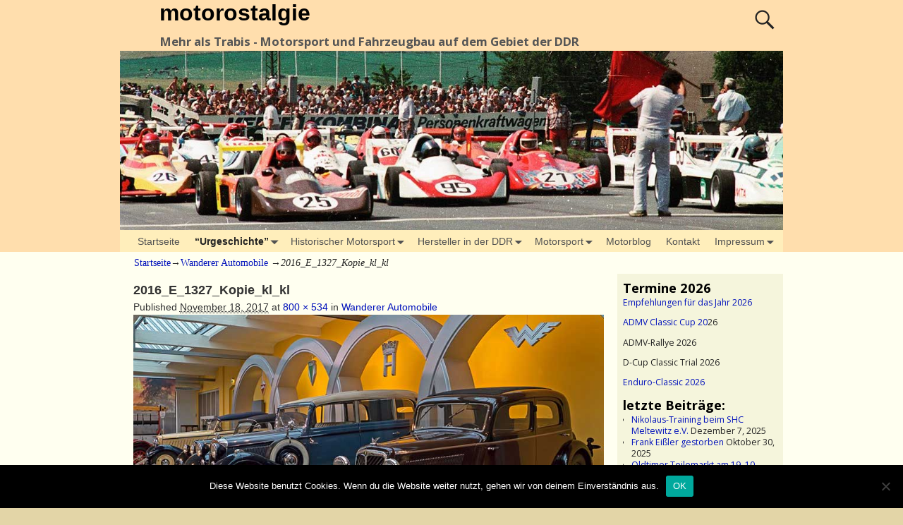

--- FILE ---
content_type: text/html; charset=UTF-8
request_url: https://motorostalgie.de/vorgeschichte-2/vorgeschichte/wanderer/wanderer-automobile/2016_e_1327_kopie_kl_kl
body_size: 31170
content:
<!DOCTYPE html>
<html lang="de">
<head>
	<meta charset="UTF-8"/>
	<meta name='viewport' content='width=device-width,initial-scale=1.0' />

	<link rel="profile" href="//gmpg.org/xfn/11"/>
	<link rel="pingback" href=""/>

	<!-- Weaver Xtreme Standard Google Fonts for page-type: attachment -->
<link href='https://fonts.googleapis.com/css?family=Open+Sans:400%2C700%2C700italic%2C400italic%7COpen+Sans+Condensed:300%2C700%7CAlegreya+SC:400%2C400i%2C700%2C700i%7CAlegreya+Sans+SC:400%2C400i%2C700%2C700i%7CAlegreya+Sans:400%2C400i%2C700%2C700i%7CAlegreya:400%2C400i%2C700%2C700i%7CDroid+Sans:400%2C700%7CDroid+Serif:400%2C400italic%2C700%2C700italic%7CExo+2:400%2C700%7CLato:400%2C400italic%2C700%2C700italic%7CLora:400%2C400italic%2C700%2C700italic%7CArvo:400%2C700%2C400italic%2C700italic%7CRoboto:400%2C400italic%2C700%2C700italic%7CRoboto+Condensed:400%2C700%7CRoboto+Slab:400%2C700%7CArchivo+Black%7CSource+Sans+Pro:400%2C400italic%2C700%2C700italic%7CSource+Serif+Pro:400%2C700%7CVollkorn:400%2C400italic%2C700%2C700italic%7CArimo:400%2C700%7CTinos:400%2C400italic%2C700%2C700italic%7CRoboto+Mono:400%2C700%7CInconsolata%7CHandlee%7CUltra&subset=latin%2Clatin-ext' rel='stylesheet' type='text/css'>
<meta name='robots' content='index, follow, max-image-preview:large, max-snippet:-1, max-video-preview:-1' />
	<style>img:is([sizes="auto" i], [sizes^="auto," i]) { contain-intrinsic-size: 3000px 1500px }</style>
	
	<!-- This site is optimized with the Yoast SEO plugin v25.7 - https://yoast.com/wordpress/plugins/seo/ -->
	<title>2016_E_1327_Kopie_kl_kl - motorostalgie</title>
	<link rel="canonical" href="https://motorostalgie.de/vorgeschichte-2/vorgeschichte/wanderer/wanderer-automobile/2016_e_1327_kopie_kl_kl/" />
	<meta property="og:locale" content="de_DE" />
	<meta property="og:type" content="article" />
	<meta property="og:title" content="2016_E_1327_Kopie_kl_kl - motorostalgie" />
	<meta property="og:description" content="Wanderer W 21 Limousine" />
	<meta property="og:url" content="https://motorostalgie.de/vorgeschichte-2/vorgeschichte/wanderer/wanderer-automobile/2016_e_1327_kopie_kl_kl/" />
	<meta property="og:site_name" content="motorostalgie" />
	<meta property="article:modified_time" content="2017-11-18T18:05:24+00:00" />
	<meta property="og:image" content="https://motorostalgie.de/vorgeschichte-2/vorgeschichte/wanderer/wanderer-automobile/2016_e_1327_kopie_kl_kl" />
	<meta property="og:image:width" content="800" />
	<meta property="og:image:height" content="534" />
	<meta property="og:image:type" content="image/jpeg" />
	<meta name="twitter:card" content="summary_large_image" />
	<script type="application/ld+json" class="yoast-schema-graph">{"@context":"https://schema.org","@graph":[{"@type":"WebPage","@id":"https://motorostalgie.de/vorgeschichte-2/vorgeschichte/wanderer/wanderer-automobile/2016_e_1327_kopie_kl_kl/","url":"https://motorostalgie.de/vorgeschichte-2/vorgeschichte/wanderer/wanderer-automobile/2016_e_1327_kopie_kl_kl/","name":"2016_E_1327_Kopie_kl_kl - motorostalgie","isPartOf":{"@id":"https://motorostalgie.de/#website"},"primaryImageOfPage":{"@id":"https://motorostalgie.de/vorgeschichte-2/vorgeschichte/wanderer/wanderer-automobile/2016_e_1327_kopie_kl_kl/#primaryimage"},"image":{"@id":"https://motorostalgie.de/vorgeschichte-2/vorgeschichte/wanderer/wanderer-automobile/2016_e_1327_kopie_kl_kl/#primaryimage"},"thumbnailUrl":"https://motorostalgie.de/wp-content/uploads/2017/11/2016_E_1327_Kopie_kl_kl.jpg","datePublished":"2017-11-18T17:08:26+00:00","dateModified":"2017-11-18T18:05:24+00:00","breadcrumb":{"@id":"https://motorostalgie.de/vorgeschichte-2/vorgeschichte/wanderer/wanderer-automobile/2016_e_1327_kopie_kl_kl/#breadcrumb"},"inLanguage":"de","potentialAction":[{"@type":"ReadAction","target":["https://motorostalgie.de/vorgeschichte-2/vorgeschichte/wanderer/wanderer-automobile/2016_e_1327_kopie_kl_kl/"]}]},{"@type":"ImageObject","inLanguage":"de","@id":"https://motorostalgie.de/vorgeschichte-2/vorgeschichte/wanderer/wanderer-automobile/2016_e_1327_kopie_kl_kl/#primaryimage","url":"https://motorostalgie.de/wp-content/uploads/2017/11/2016_E_1327_Kopie_kl_kl.jpg","contentUrl":"https://motorostalgie.de/wp-content/uploads/2017/11/2016_E_1327_Kopie_kl_kl.jpg","width":800,"height":534,"caption":"Wanderer W 21 Limousine"},{"@type":"BreadcrumbList","@id":"https://motorostalgie.de/vorgeschichte-2/vorgeschichte/wanderer/wanderer-automobile/2016_e_1327_kopie_kl_kl/#breadcrumb","itemListElement":[{"@type":"ListItem","position":1,"name":"Startseite","item":"https://motorostalgie.de/"},{"@type":"ListItem","position":2,"name":"&#8220;Urgeschichte&#8221;","item":"https://motorostalgie.de/vorgeschichte-2"},{"@type":"ListItem","position":3,"name":"Geschichte","item":"https://motorostalgie.de/vorgeschichte-2/vorgeschichte"},{"@type":"ListItem","position":4,"name":"Wanderer","item":"https://motorostalgie.de/vorgeschichte-2/vorgeschichte/wanderer"},{"@type":"ListItem","position":5,"name":"Wanderer Automobile","item":"https://motorostalgie.de/vorgeschichte-2/vorgeschichte/wanderer/wanderer-automobile"},{"@type":"ListItem","position":6,"name":"2016_E_1327_Kopie_kl_kl"}]},{"@type":"WebSite","@id":"https://motorostalgie.de/#website","url":"https://motorostalgie.de/","name":"motorostalgie","description":"Mehr als Trabis - Motorsport und Fahrzeugbau auf dem Gebiet der DDR","potentialAction":[{"@type":"SearchAction","target":{"@type":"EntryPoint","urlTemplate":"https://motorostalgie.de/?s={search_term_string}"},"query-input":{"@type":"PropertyValueSpecification","valueRequired":true,"valueName":"search_term_string"}}],"inLanguage":"de"}]}</script>
	<!-- / Yoast SEO plugin. -->


<link rel="alternate" type="application/rss+xml" title="motorostalgie &raquo; Feed" href="https://motorostalgie.de/feed" />
<link rel="alternate" type="application/rss+xml" title="motorostalgie &raquo; Kommentar-Feed" href="https://motorostalgie.de/comments/feed" />
<link rel="alternate" type="application/rss+xml" title="motorostalgie &raquo; 2016_E_1327_Kopie_kl_kl-Kommentar-Feed" href="https://motorostalgie.de/vorgeschichte-2/vorgeschichte/wanderer/wanderer-automobile/2016_e_1327_kopie_kl_kl/feed" />
<script type="text/javascript">
/* <![CDATA[ */
window._wpemojiSettings = {"baseUrl":"https:\/\/s.w.org\/images\/core\/emoji\/16.0.1\/72x72\/","ext":".png","svgUrl":"https:\/\/s.w.org\/images\/core\/emoji\/16.0.1\/svg\/","svgExt":".svg","source":{"concatemoji":"https:\/\/motorostalgie.de\/wp-includes\/js\/wp-emoji-release.min.js?ver=6.8.3"}};
/*! This file is auto-generated */
!function(s,n){var o,i,e;function c(e){try{var t={supportTests:e,timestamp:(new Date).valueOf()};sessionStorage.setItem(o,JSON.stringify(t))}catch(e){}}function p(e,t,n){e.clearRect(0,0,e.canvas.width,e.canvas.height),e.fillText(t,0,0);var t=new Uint32Array(e.getImageData(0,0,e.canvas.width,e.canvas.height).data),a=(e.clearRect(0,0,e.canvas.width,e.canvas.height),e.fillText(n,0,0),new Uint32Array(e.getImageData(0,0,e.canvas.width,e.canvas.height).data));return t.every(function(e,t){return e===a[t]})}function u(e,t){e.clearRect(0,0,e.canvas.width,e.canvas.height),e.fillText(t,0,0);for(var n=e.getImageData(16,16,1,1),a=0;a<n.data.length;a++)if(0!==n.data[a])return!1;return!0}function f(e,t,n,a){switch(t){case"flag":return n(e,"\ud83c\udff3\ufe0f\u200d\u26a7\ufe0f","\ud83c\udff3\ufe0f\u200b\u26a7\ufe0f")?!1:!n(e,"\ud83c\udde8\ud83c\uddf6","\ud83c\udde8\u200b\ud83c\uddf6")&&!n(e,"\ud83c\udff4\udb40\udc67\udb40\udc62\udb40\udc65\udb40\udc6e\udb40\udc67\udb40\udc7f","\ud83c\udff4\u200b\udb40\udc67\u200b\udb40\udc62\u200b\udb40\udc65\u200b\udb40\udc6e\u200b\udb40\udc67\u200b\udb40\udc7f");case"emoji":return!a(e,"\ud83e\udedf")}return!1}function g(e,t,n,a){var r="undefined"!=typeof WorkerGlobalScope&&self instanceof WorkerGlobalScope?new OffscreenCanvas(300,150):s.createElement("canvas"),o=r.getContext("2d",{willReadFrequently:!0}),i=(o.textBaseline="top",o.font="600 32px Arial",{});return e.forEach(function(e){i[e]=t(o,e,n,a)}),i}function t(e){var t=s.createElement("script");t.src=e,t.defer=!0,s.head.appendChild(t)}"undefined"!=typeof Promise&&(o="wpEmojiSettingsSupports",i=["flag","emoji"],n.supports={everything:!0,everythingExceptFlag:!0},e=new Promise(function(e){s.addEventListener("DOMContentLoaded",e,{once:!0})}),new Promise(function(t){var n=function(){try{var e=JSON.parse(sessionStorage.getItem(o));if("object"==typeof e&&"number"==typeof e.timestamp&&(new Date).valueOf()<e.timestamp+604800&&"object"==typeof e.supportTests)return e.supportTests}catch(e){}return null}();if(!n){if("undefined"!=typeof Worker&&"undefined"!=typeof OffscreenCanvas&&"undefined"!=typeof URL&&URL.createObjectURL&&"undefined"!=typeof Blob)try{var e="postMessage("+g.toString()+"("+[JSON.stringify(i),f.toString(),p.toString(),u.toString()].join(",")+"));",a=new Blob([e],{type:"text/javascript"}),r=new Worker(URL.createObjectURL(a),{name:"wpTestEmojiSupports"});return void(r.onmessage=function(e){c(n=e.data),r.terminate(),t(n)})}catch(e){}c(n=g(i,f,p,u))}t(n)}).then(function(e){for(var t in e)n.supports[t]=e[t],n.supports.everything=n.supports.everything&&n.supports[t],"flag"!==t&&(n.supports.everythingExceptFlag=n.supports.everythingExceptFlag&&n.supports[t]);n.supports.everythingExceptFlag=n.supports.everythingExceptFlag&&!n.supports.flag,n.DOMReady=!1,n.readyCallback=function(){n.DOMReady=!0}}).then(function(){return e}).then(function(){var e;n.supports.everything||(n.readyCallback(),(e=n.source||{}).concatemoji?t(e.concatemoji):e.wpemoji&&e.twemoji&&(t(e.twemoji),t(e.wpemoji)))}))}((window,document),window._wpemojiSettings);
/* ]]> */
</script>
<style id='wp-emoji-styles-inline-css' type='text/css'>

	img.wp-smiley, img.emoji {
		display: inline !important;
		border: none !important;
		box-shadow: none !important;
		height: 1em !important;
		width: 1em !important;
		margin: 0 0.07em !important;
		vertical-align: -0.1em !important;
		background: none !important;
		padding: 0 !important;
	}
</style>
<link rel='stylesheet' id='wp-block-library-css' href='https://motorostalgie.de/wp-includes/css/dist/block-library/style.min.css?ver=6.8.3' type='text/css' media='all' />
<style id='wp-block-library-theme-inline-css' type='text/css'>
.wp-block-audio :where(figcaption){color:#555;font-size:13px;text-align:center}.is-dark-theme .wp-block-audio :where(figcaption){color:#ffffffa6}.wp-block-audio{margin:0 0 1em}.wp-block-code{border:1px solid #ccc;border-radius:4px;font-family:Menlo,Consolas,monaco,monospace;padding:.8em 1em}.wp-block-embed :where(figcaption){color:#555;font-size:13px;text-align:center}.is-dark-theme .wp-block-embed :where(figcaption){color:#ffffffa6}.wp-block-embed{margin:0 0 1em}.blocks-gallery-caption{color:#555;font-size:13px;text-align:center}.is-dark-theme .blocks-gallery-caption{color:#ffffffa6}:root :where(.wp-block-image figcaption){color:#555;font-size:13px;text-align:center}.is-dark-theme :root :where(.wp-block-image figcaption){color:#ffffffa6}.wp-block-image{margin:0 0 1em}.wp-block-pullquote{border-bottom:4px solid;border-top:4px solid;color:currentColor;margin-bottom:1.75em}.wp-block-pullquote cite,.wp-block-pullquote footer,.wp-block-pullquote__citation{color:currentColor;font-size:.8125em;font-style:normal;text-transform:uppercase}.wp-block-quote{border-left:.25em solid;margin:0 0 1.75em;padding-left:1em}.wp-block-quote cite,.wp-block-quote footer{color:currentColor;font-size:.8125em;font-style:normal;position:relative}.wp-block-quote:where(.has-text-align-right){border-left:none;border-right:.25em solid;padding-left:0;padding-right:1em}.wp-block-quote:where(.has-text-align-center){border:none;padding-left:0}.wp-block-quote.is-large,.wp-block-quote.is-style-large,.wp-block-quote:where(.is-style-plain){border:none}.wp-block-search .wp-block-search__label{font-weight:700}.wp-block-search__button{border:1px solid #ccc;padding:.375em .625em}:where(.wp-block-group.has-background){padding:1.25em 2.375em}.wp-block-separator.has-css-opacity{opacity:.4}.wp-block-separator{border:none;border-bottom:2px solid;margin-left:auto;margin-right:auto}.wp-block-separator.has-alpha-channel-opacity{opacity:1}.wp-block-separator:not(.is-style-wide):not(.is-style-dots){width:100px}.wp-block-separator.has-background:not(.is-style-dots){border-bottom:none;height:1px}.wp-block-separator.has-background:not(.is-style-wide):not(.is-style-dots){height:2px}.wp-block-table{margin:0 0 1em}.wp-block-table td,.wp-block-table th{word-break:normal}.wp-block-table :where(figcaption){color:#555;font-size:13px;text-align:center}.is-dark-theme .wp-block-table :where(figcaption){color:#ffffffa6}.wp-block-video :where(figcaption){color:#555;font-size:13px;text-align:center}.is-dark-theme .wp-block-video :where(figcaption){color:#ffffffa6}.wp-block-video{margin:0 0 1em}:root :where(.wp-block-template-part.has-background){margin-bottom:0;margin-top:0;padding:1.25em 2.375em}
</style>
<style id='classic-theme-styles-inline-css' type='text/css'>
/*! This file is auto-generated */
.wp-block-button__link{color:#fff;background-color:#32373c;border-radius:9999px;box-shadow:none;text-decoration:none;padding:calc(.667em + 2px) calc(1.333em + 2px);font-size:1.125em}.wp-block-file__button{background:#32373c;color:#fff;text-decoration:none}
</style>
<style id='global-styles-inline-css' type='text/css'>
:root{--wp--preset--aspect-ratio--square: 1;--wp--preset--aspect-ratio--4-3: 4/3;--wp--preset--aspect-ratio--3-4: 3/4;--wp--preset--aspect-ratio--3-2: 3/2;--wp--preset--aspect-ratio--2-3: 2/3;--wp--preset--aspect-ratio--16-9: 16/9;--wp--preset--aspect-ratio--9-16: 9/16;--wp--preset--color--black: #000000;--wp--preset--color--cyan-bluish-gray: #abb8c3;--wp--preset--color--white: #ffffff;--wp--preset--color--pale-pink: #f78da7;--wp--preset--color--vivid-red: #cf2e2e;--wp--preset--color--luminous-vivid-orange: #ff6900;--wp--preset--color--luminous-vivid-amber: #fcb900;--wp--preset--color--light-green-cyan: #7bdcb5;--wp--preset--color--vivid-green-cyan: #00d084;--wp--preset--color--pale-cyan-blue: #8ed1fc;--wp--preset--color--vivid-cyan-blue: #0693e3;--wp--preset--color--vivid-purple: #9b51e0;--wp--preset--gradient--vivid-cyan-blue-to-vivid-purple: linear-gradient(135deg,rgba(6,147,227,1) 0%,rgb(155,81,224) 100%);--wp--preset--gradient--light-green-cyan-to-vivid-green-cyan: linear-gradient(135deg,rgb(122,220,180) 0%,rgb(0,208,130) 100%);--wp--preset--gradient--luminous-vivid-amber-to-luminous-vivid-orange: linear-gradient(135deg,rgba(252,185,0,1) 0%,rgba(255,105,0,1) 100%);--wp--preset--gradient--luminous-vivid-orange-to-vivid-red: linear-gradient(135deg,rgba(255,105,0,1) 0%,rgb(207,46,46) 100%);--wp--preset--gradient--very-light-gray-to-cyan-bluish-gray: linear-gradient(135deg,rgb(238,238,238) 0%,rgb(169,184,195) 100%);--wp--preset--gradient--cool-to-warm-spectrum: linear-gradient(135deg,rgb(74,234,220) 0%,rgb(151,120,209) 20%,rgb(207,42,186) 40%,rgb(238,44,130) 60%,rgb(251,105,98) 80%,rgb(254,248,76) 100%);--wp--preset--gradient--blush-light-purple: linear-gradient(135deg,rgb(255,206,236) 0%,rgb(152,150,240) 100%);--wp--preset--gradient--blush-bordeaux: linear-gradient(135deg,rgb(254,205,165) 0%,rgb(254,45,45) 50%,rgb(107,0,62) 100%);--wp--preset--gradient--luminous-dusk: linear-gradient(135deg,rgb(255,203,112) 0%,rgb(199,81,192) 50%,rgb(65,88,208) 100%);--wp--preset--gradient--pale-ocean: linear-gradient(135deg,rgb(255,245,203) 0%,rgb(182,227,212) 50%,rgb(51,167,181) 100%);--wp--preset--gradient--electric-grass: linear-gradient(135deg,rgb(202,248,128) 0%,rgb(113,206,126) 100%);--wp--preset--gradient--midnight: linear-gradient(135deg,rgb(2,3,129) 0%,rgb(40,116,252) 100%);--wp--preset--font-size--small: 13px;--wp--preset--font-size--medium: 20px;--wp--preset--font-size--large: 36px;--wp--preset--font-size--x-large: 42px;--wp--preset--spacing--20: 0.44rem;--wp--preset--spacing--30: 0.67rem;--wp--preset--spacing--40: 1rem;--wp--preset--spacing--50: 1.5rem;--wp--preset--spacing--60: 2.25rem;--wp--preset--spacing--70: 3.38rem;--wp--preset--spacing--80: 5.06rem;--wp--preset--shadow--natural: 6px 6px 9px rgba(0, 0, 0, 0.2);--wp--preset--shadow--deep: 12px 12px 50px rgba(0, 0, 0, 0.4);--wp--preset--shadow--sharp: 6px 6px 0px rgba(0, 0, 0, 0.2);--wp--preset--shadow--outlined: 6px 6px 0px -3px rgba(255, 255, 255, 1), 6px 6px rgba(0, 0, 0, 1);--wp--preset--shadow--crisp: 6px 6px 0px rgba(0, 0, 0, 1);}:where(.is-layout-flex){gap: 0.5em;}:where(.is-layout-grid){gap: 0.5em;}body .is-layout-flex{display: flex;}.is-layout-flex{flex-wrap: wrap;align-items: center;}.is-layout-flex > :is(*, div){margin: 0;}body .is-layout-grid{display: grid;}.is-layout-grid > :is(*, div){margin: 0;}:where(.wp-block-columns.is-layout-flex){gap: 2em;}:where(.wp-block-columns.is-layout-grid){gap: 2em;}:where(.wp-block-post-template.is-layout-flex){gap: 1.25em;}:where(.wp-block-post-template.is-layout-grid){gap: 1.25em;}.has-black-color{color: var(--wp--preset--color--black) !important;}.has-cyan-bluish-gray-color{color: var(--wp--preset--color--cyan-bluish-gray) !important;}.has-white-color{color: var(--wp--preset--color--white) !important;}.has-pale-pink-color{color: var(--wp--preset--color--pale-pink) !important;}.has-vivid-red-color{color: var(--wp--preset--color--vivid-red) !important;}.has-luminous-vivid-orange-color{color: var(--wp--preset--color--luminous-vivid-orange) !important;}.has-luminous-vivid-amber-color{color: var(--wp--preset--color--luminous-vivid-amber) !important;}.has-light-green-cyan-color{color: var(--wp--preset--color--light-green-cyan) !important;}.has-vivid-green-cyan-color{color: var(--wp--preset--color--vivid-green-cyan) !important;}.has-pale-cyan-blue-color{color: var(--wp--preset--color--pale-cyan-blue) !important;}.has-vivid-cyan-blue-color{color: var(--wp--preset--color--vivid-cyan-blue) !important;}.has-vivid-purple-color{color: var(--wp--preset--color--vivid-purple) !important;}.has-black-background-color{background-color: var(--wp--preset--color--black) !important;}.has-cyan-bluish-gray-background-color{background-color: var(--wp--preset--color--cyan-bluish-gray) !important;}.has-white-background-color{background-color: var(--wp--preset--color--white) !important;}.has-pale-pink-background-color{background-color: var(--wp--preset--color--pale-pink) !important;}.has-vivid-red-background-color{background-color: var(--wp--preset--color--vivid-red) !important;}.has-luminous-vivid-orange-background-color{background-color: var(--wp--preset--color--luminous-vivid-orange) !important;}.has-luminous-vivid-amber-background-color{background-color: var(--wp--preset--color--luminous-vivid-amber) !important;}.has-light-green-cyan-background-color{background-color: var(--wp--preset--color--light-green-cyan) !important;}.has-vivid-green-cyan-background-color{background-color: var(--wp--preset--color--vivid-green-cyan) !important;}.has-pale-cyan-blue-background-color{background-color: var(--wp--preset--color--pale-cyan-blue) !important;}.has-vivid-cyan-blue-background-color{background-color: var(--wp--preset--color--vivid-cyan-blue) !important;}.has-vivid-purple-background-color{background-color: var(--wp--preset--color--vivid-purple) !important;}.has-black-border-color{border-color: var(--wp--preset--color--black) !important;}.has-cyan-bluish-gray-border-color{border-color: var(--wp--preset--color--cyan-bluish-gray) !important;}.has-white-border-color{border-color: var(--wp--preset--color--white) !important;}.has-pale-pink-border-color{border-color: var(--wp--preset--color--pale-pink) !important;}.has-vivid-red-border-color{border-color: var(--wp--preset--color--vivid-red) !important;}.has-luminous-vivid-orange-border-color{border-color: var(--wp--preset--color--luminous-vivid-orange) !important;}.has-luminous-vivid-amber-border-color{border-color: var(--wp--preset--color--luminous-vivid-amber) !important;}.has-light-green-cyan-border-color{border-color: var(--wp--preset--color--light-green-cyan) !important;}.has-vivid-green-cyan-border-color{border-color: var(--wp--preset--color--vivid-green-cyan) !important;}.has-pale-cyan-blue-border-color{border-color: var(--wp--preset--color--pale-cyan-blue) !important;}.has-vivid-cyan-blue-border-color{border-color: var(--wp--preset--color--vivid-cyan-blue) !important;}.has-vivid-purple-border-color{border-color: var(--wp--preset--color--vivid-purple) !important;}.has-vivid-cyan-blue-to-vivid-purple-gradient-background{background: var(--wp--preset--gradient--vivid-cyan-blue-to-vivid-purple) !important;}.has-light-green-cyan-to-vivid-green-cyan-gradient-background{background: var(--wp--preset--gradient--light-green-cyan-to-vivid-green-cyan) !important;}.has-luminous-vivid-amber-to-luminous-vivid-orange-gradient-background{background: var(--wp--preset--gradient--luminous-vivid-amber-to-luminous-vivid-orange) !important;}.has-luminous-vivid-orange-to-vivid-red-gradient-background{background: var(--wp--preset--gradient--luminous-vivid-orange-to-vivid-red) !important;}.has-very-light-gray-to-cyan-bluish-gray-gradient-background{background: var(--wp--preset--gradient--very-light-gray-to-cyan-bluish-gray) !important;}.has-cool-to-warm-spectrum-gradient-background{background: var(--wp--preset--gradient--cool-to-warm-spectrum) !important;}.has-blush-light-purple-gradient-background{background: var(--wp--preset--gradient--blush-light-purple) !important;}.has-blush-bordeaux-gradient-background{background: var(--wp--preset--gradient--blush-bordeaux) !important;}.has-luminous-dusk-gradient-background{background: var(--wp--preset--gradient--luminous-dusk) !important;}.has-pale-ocean-gradient-background{background: var(--wp--preset--gradient--pale-ocean) !important;}.has-electric-grass-gradient-background{background: var(--wp--preset--gradient--electric-grass) !important;}.has-midnight-gradient-background{background: var(--wp--preset--gradient--midnight) !important;}.has-small-font-size{font-size: var(--wp--preset--font-size--small) !important;}.has-medium-font-size{font-size: var(--wp--preset--font-size--medium) !important;}.has-large-font-size{font-size: var(--wp--preset--font-size--large) !important;}.has-x-large-font-size{font-size: var(--wp--preset--font-size--x-large) !important;}
:where(.wp-block-post-template.is-layout-flex){gap: 1.25em;}:where(.wp-block-post-template.is-layout-grid){gap: 1.25em;}
:where(.wp-block-columns.is-layout-flex){gap: 2em;}:where(.wp-block-columns.is-layout-grid){gap: 2em;}
:root :where(.wp-block-pullquote){font-size: 1.5em;line-height: 1.6;}
</style>
<link rel='stylesheet' id='contact-form-7-css' href='https://motorostalgie.de/wp-content/plugins/contact-form-7/includes/css/styles.css?ver=6.1.1' type='text/css' media='all' />
<link rel='stylesheet' id='cookie-notice-front-css' href='https://motorostalgie.de/wp-content/plugins/cookie-notice/css/front.min.css?ver=2.5.7' type='text/css' media='all' />
<link rel='stylesheet' id='atw-posts-style-sheet-css' href='https://motorostalgie.de/wp-content/plugins/show-posts/atw-posts-style.min.css?ver=1.8.1' type='text/css' media='all' />
<link rel='stylesheet' id='weaverx-font-sheet-css' href='https://motorostalgie.de/wp-content/themes/weaver-xtreme/assets/css/fonts.min.css?ver=5.0.7' type='text/css' media='all' />
<link rel='stylesheet' id='weaverx-style-sheet-css' href='https://motorostalgie.de/wp-content/themes/weaver-xtreme/assets/css/style-weaverx.min.css?ver=5.0.7' type='text/css' media='all' />
<link rel='stylesheet' id='weaverxt-style-sheet-css' href='https://motorostalgie.de/wp-content/uploads/weaverx5-subthemes/style-weaverxt.css?ver=34' type='text/css' media='all' />
<link rel='stylesheet' id='wpgdprc-front-css-css' href='https://motorostalgie.de/wp-content/plugins/wp-gdpr-compliance/Assets/css/front.css?ver=1696417815' type='text/css' media='all' />
<style id='wpgdprc-front-css-inline-css' type='text/css'>
:root{--wp-gdpr--bar--background-color: #000000;--wp-gdpr--bar--color: #ffffff;--wp-gdpr--button--background-color: #000000;--wp-gdpr--button--background-color--darken: #000000;--wp-gdpr--button--color: #ffffff;}
</style>
<script type="text/javascript" src="https://motorostalgie.de/wp-includes/js/jquery/jquery.min.js?ver=3.7.1" id="jquery-core-js"></script>
<script type="text/javascript" src="https://motorostalgie.de/wp-includes/js/jquery/jquery-migrate.min.js?ver=3.4.1" id="jquery-migrate-js"></script>
<script type="text/javascript" id="weaver-xtreme-JSLib-js-extra">
/* <![CDATA[ */
var wvrxOpts = {"useSmartMenus":"0","menuAltswitch":"767","mobileAltLabel":"","primaryScroll":"none","primaryMove":"0","secondaryScroll":"none","secondaryMove":"0","headerVideoClass":"has-header-video"};
/* ]]> */
</script>
<script type="text/javascript" src="https://motorostalgie.de/wp-content/themes/weaver-xtreme/assets/js/weaverxjslib.min.js?ver=5.0.7" id="weaver-xtreme-JSLib-js"></script>
<script type="text/javascript" id="cookie-notice-front-js-before">
/* <![CDATA[ */
var cnArgs = {"ajaxUrl":"https:\/\/motorostalgie.de\/wp-admin\/admin-ajax.php","nonce":"af7bb18594","hideEffect":"fade","position":"bottom","onScroll":false,"onScrollOffset":100,"onClick":false,"cookieName":"cookie_notice_accepted","cookieTime":2592000,"cookieTimeRejected":2592000,"globalCookie":false,"redirection":false,"cache":true,"revokeCookies":false,"revokeCookiesOpt":"automatic"};
/* ]]> */
</script>
<script type="text/javascript" src="https://motorostalgie.de/wp-content/plugins/cookie-notice/js/front.min.js?ver=2.5.7" id="cookie-notice-front-js"></script>
<script type="text/javascript" id="wpgdprc-front-js-js-extra">
/* <![CDATA[ */
var wpgdprcFront = {"ajaxUrl":"https:\/\/motorostalgie.de\/wp-admin\/admin-ajax.php","ajaxNonce":"152332c91f","ajaxArg":"security","pluginPrefix":"wpgdprc","blogId":"1","isMultiSite":"","locale":"de_DE","showSignUpModal":"","showFormModal":"","cookieName":"wpgdprc-consent","consentVersion":"","path":"\/","prefix":"wpgdprc"};
/* ]]> */
</script>
<script type="text/javascript" src="https://motorostalgie.de/wp-content/plugins/wp-gdpr-compliance/Assets/js/front.min.js?ver=1696417815" id="wpgdprc-front-js-js"></script>
<link rel="https://api.w.org/" href="https://motorostalgie.de/wp-json/" /><link rel="alternate" title="JSON" type="application/json" href="https://motorostalgie.de/wp-json/wp/v2/media/2517" /><link rel="EditURI" type="application/rsd+xml" title="RSD" href="https://motorostalgie.de/xmlrpc.php?rsd" />
<meta name="generator" content="WordPress 6.8.3" />
<link rel='shortlink' href='https://motorostalgie.de/?p=2517' />
<link rel="alternate" title="oEmbed (JSON)" type="application/json+oembed" href="https://motorostalgie.de/wp-json/oembed/1.0/embed?url=https%3A%2F%2Fmotorostalgie.de%2Fvorgeschichte-2%2Fvorgeschichte%2Fwanderer%2Fwanderer-automobile%2F2016_e_1327_kopie_kl_kl" />
<link rel="alternate" title="oEmbed (XML)" type="text/xml+oembed" href="https://motorostalgie.de/wp-json/oembed/1.0/embed?url=https%3A%2F%2Fmotorostalgie.de%2Fvorgeschichte-2%2Fvorgeschichte%2Fwanderer%2Fwanderer-automobile%2F2016_e_1327_kopie_kl_kl&#038;format=xml" />
<meta name="referrer" content="no-referrer-when-downgrade" />
<style type="text/css"> #wp-worthy-pixel { line-height: 1px; height: 1px; margin: 0; padding: 0; overflow: hidden; } </style>
<!-- Weaver Xtreme 5.0.7 ( 34 ) Antique Ivory-V-30 --> <!-- Weaver Xtreme Theme Support 6.5.1 --> 
<!-- End of Weaver Xtreme options -->
<style type="text/css">.broken_link, a.broken_link {
	text-decoration: line-through;
}</style></head>
<!-- **** body **** -->
<body class="attachment wp-singular attachment-template-default attachmentid-2517 attachment-jpeg wp-embed-responsive wp-theme-weaver-xtreme cookies-not-set metaslider-plugin single-author singular not-logged-in weaverx-theme-body wvrx-not-safari is-menu-desktop is-menu-default weaverx-page-attachment weaverx-sb-right weaverx-has-sb" itemtype="https://schema.org/WebPage" itemscope>
<a href="#page-bottom" id="page-top">&darr;</a> <!-- add custom CSS to use this page-bottom link -->
<div id="wvrx-page-width">&nbsp;</div>
<!--googleoff: all-->
<noscript><p style="border:1px solid red;font-size:14px;background-color:pink;padding:5px;margin-left:auto;margin-right:auto;max-width:640px;text-align:center;">
		JAVASCRIPT IS DISABLED. Please enable JavaScript on your browser to best view this site.</p></noscript>
<!--googleon: all--><!-- displayed only if JavaScript disabled -->

<div id="wrapper" class="wrapper font-serif align-center">
<div class="clear-preheader clear-both"></div>
<div id="header" class="header font-open-sans wvrx-fullwidth header-as-img">
<div id="header-inside" class="block-inside"><header id="branding" itemtype="https://schema.org/WPHeader" itemscope>
    <div id='title-tagline' class='clearfix  '>
	<h1 id="site-title" class="xl-font-size-title font-sans-serif"><a href="https://motorostalgie.de/" title="motorostalgie" rel="home">
			motorostalgie</a></h1>

			<div id="header-search" class="hide-none"><form role="search"  method="get" class="search-form" action="https://motorostalgie.de/">
	<label for="search-form-1">
		<span class="screen-reader-text">Suche nach:</span>
		<input type="search" id="search-form-1" class="search-field" placeholder="Suche nach:" value="" name="s" />
	</label>
	<button type="submit" class="search-submit"><span class="genericon genericon-search"></span></button>

</form>

</div><h2 id="site-tagline" class="hide-none"><span  class="font-open-sans">Mehr als Trabis - Motorsport und Fahrzeugbau auf dem Gebiet der DDR</span></h2>    </div><!-- /.title-tagline -->
<div id="header-image" class="header-image header-image-type-std"><div id="wp-custom-header" class="wp-custom-header"><img src="https://motorostalgie.de/wp-content/uploads/2025/01/cropped-RS_1989_10_Kopie_21.jpg" width="1200" height="325" alt="" srcset="https://motorostalgie.de/wp-content/uploads/2025/01/cropped-RS_1989_10_Kopie_21.jpg 1200w, https://motorostalgie.de/wp-content/uploads/2025/01/cropped-RS_1989_10_Kopie_21-300x81.jpg 300w, https://motorostalgie.de/wp-content/uploads/2025/01/cropped-RS_1989_10_Kopie_21-1024x277.jpg 1024w, https://motorostalgie.de/wp-content/uploads/2025/01/cropped-RS_1989_10_Kopie_21-768x208.jpg 768w" sizes="(max-width: 1200px) 100vw, 1200px" decoding="async" fetchpriority="high" /></div>
</div><!-- #header-image -->
<div class="clear-branding clear-both"></div>	</header><!-- #branding -->
	<div class="clear-menu-primary clear-both"></div>

<div id="nav-primary" class="menu-primary menu-primary-standard menu-type-standard" itemtype="https://schema.org/SiteNavigationElement" itemscope>
<div class="wvrx-default-menu wvrx-menu-container font-sans-serif"><div class="wvrx-menu-clear"></div><ul class="weaverx-theme-menu wvrx-menu menu-hover menu-alignleft"><li class="default-home-menu-item"><a href="https://motorostalgie.de/" title="Startseite">Startseite</a></li><li class="page_item page-item-2187 page_item_has_children current_page_ancestor"><a href="https://motorostalgie.de/vorgeschichte-2">&#8220;Urgeschichte&#8221;</a><ul class='children'><li class="page_item page-item-538 page_item_has_children"><a href="https://motorostalgie.de/vorgeschichte-2/pioniere">Die Pioniere</a><ul class='children'><li class="page_item page-item-10232"><a href="https://motorostalgie.de/vorgeschichte-2/pioniere/dampfkraftwagen">Dampfkraftwagen</a></li><li class="page_item page-item-6446"><a href="https://motorostalgie.de/vorgeschichte-2/pioniere/die-evolution-der-dampfmaschine">Die &#8220;Evolution&#8221; der Dampfmaschine</a></li><li class="page_item page-item-6420 page_item_has_children"><a href="https://motorostalgie.de/vorgeschichte-2/pioniere/die-entwicklung-frueher-verbrennungsmotoren">Die Entwicklung früher Verbrennungsmotoren</a><ul class='children'><li class="page_item page-item-6234 page_item_has_children"><a href="https://motorostalgie.de/vorgeschichte-2/pioniere/die-entwicklung-frueher-verbrennungsmotoren/viertakt-motoren">Viertakt-Motoren</a><ul class='children'><li class="page_item page-item-11379"><a href="https://motorostalgie.de/vorgeschichte-2/pioniere/die-entwicklung-frueher-verbrennungsmotoren/viertakt-motoren/der-motor-von-johannes-spiel">Der Motor von Johannes Spiel</a></li><li class="page_item page-item-11280"><a href="https://motorostalgie.de/vorgeschichte-2/pioniere/die-entwicklung-frueher-verbrennungsmotoren/viertakt-motoren/die-motoren-von-herbert-akroyd-stuart">Die Motoren von Herbert Akroyd Stuart</a></li><li class="page_item page-item-11299"><a href="https://motorostalgie.de/vorgeschichte-2/pioniere/die-entwicklung-frueher-verbrennungsmotoren/viertakt-motoren/die-motoren-von-rudolf-diesel">Die Motoren von Rudolf Diesel</a></li><li class="page_item page-item-6543 page_item_has_children"><a href="https://motorostalgie.de/vorgeschichte-2/pioniere/die-entwicklung-frueher-verbrennungsmotoren/viertakt-motoren/geschichte-der-viertakt-ottomotoren">Entwicklung der Viertakt-Ottomotoren</a><ul class='children'><li class="page_item page-item-9281"><a href="https://motorostalgie.de/vorgeschichte-2/pioniere/die-entwicklung-frueher-verbrennungsmotoren/viertakt-motoren/geschichte-der-viertakt-ottomotoren/der-viertakt-motor-von-benz">Das erste praxistaugliche Automobil mit Verbrennunsmotor</a></li><li class="page_item page-item-11202"><a href="https://motorostalgie.de/vorgeschichte-2/pioniere/die-entwicklung-frueher-verbrennungsmotoren/viertakt-motoren/geschichte-der-viertakt-ottomotoren/die-daimler-motoren-gesellschaft">Die Daimler-Motoren-Gesellschaft</a></li></ul></li><li class="page_item page-item-11274"><a href="https://motorostalgie.de/vorgeschichte-2/pioniere/die-entwicklung-frueher-verbrennungsmotoren/viertakt-motoren/motoren-von-emil-capitaine">Motoren von Emil Capitaine</a></li></ul></li><li class="page_item page-item-6718"><a href="https://motorostalgie.de/vorgeschichte-2/pioniere/die-entwicklung-frueher-verbrennungsmotoren/zweitaktmotoren-von-carl-friedrich-benz">Zweitaktmotoren von Carl Friedrich Benz</a></li><li class="page_item page-item-561 page_item_has_children"><a href="https://motorostalgie.de/vorgeschichte-2/pioniere/die-entwicklung-frueher-verbrennungsmotoren/die-entwicklung-des-zweitaktmotors">Die Weiterentwicklung des Zweitaktmotors</a><ul class='children'><li class="page_item page-item-3547"><a href="https://motorostalgie.de/vorgeschichte-2/pioniere/die-entwicklung-frueher-verbrennungsmotoren/die-entwicklung-des-zweitaktmotors/motoren-mit-plattendrehschiebern">Motoren mit Plattendrehschiebern</a></li><li class="page_item page-item-1655 page_item_has_children"><a href="https://motorostalgie.de/vorgeschichte-2/pioniere/die-entwicklung-frueher-verbrennungsmotoren/die-entwicklung-des-zweitaktmotors/zweitakt-erdoelkraftmaschinen">Zweitakt-Erdölkraftmaschinen</a><ul class='children'><li class="page_item page-item-11833"><a href="https://motorostalgie.de/vorgeschichte-2/pioniere/die-entwicklung-frueher-verbrennungsmotoren/die-entwicklung-des-zweitaktmotors/zweitakt-erdoelkraftmaschinen/der-zweitakt-dieselmotor">Der Zweitakt-Dieselmotor</a></li></ul></li></ul></li></ul></li><li class="page_item page-item-6640 page_item_has_children"><a href="https://motorostalgie.de/vorgeschichte-2/pioniere/die-ersten-motorraeder">Die ersten Motorräder</a><ul class='children'><li class="page_item page-item-6713 page_item_has_children"><a href="https://motorostalgie.de/vorgeschichte-2/pioniere/die-ersten-motorraeder/richtige-motorraeder">Erste &#8220;richtige&#8221; Motorräder</a><ul class='children'><li class="page_item page-item-8545"><a href="https://motorostalgie.de/vorgeschichte-2/pioniere/die-ersten-motorraeder/richtige-motorraeder/motorraeder-mitteldeutscher-hersteller">Motorräder mitteldeutscher Hersteller 1918 bis 1945</a></li></ul></li></ul></li><li class="page_item page-item-6414 page_item_has_children"><a href="https://motorostalgie.de/vorgeschichte-2/pioniere/erste-gasmotoren">Erste Gasmotoren</a><ul class='children'><li class="page_item page-item-6294"><a href="https://motorostalgie.de/vorgeschichte-2/pioniere/erste-gasmotoren/jean-joseph-etienne-lenoir">Jean-Joseph Étienne Lenoir</a></li><li class="page_item page-item-6297"><a href="https://motorostalgie.de/vorgeschichte-2/pioniere/erste-gasmotoren/siegfried-marcus">Siegfried Marcus</a></li><li class="page_item page-item-11876"><a href="https://motorostalgie.de/vorgeschichte-2/pioniere/erste-gasmotoren/weitere-fruehe-gasmotoren">weitere frühe Gasmotoren</a></li></ul></li><li class="page_item page-item-10427 page_item_has_children"><a href="https://motorostalgie.de/vorgeschichte-2/pioniere/meilensteine-bei-der-entwicklung-von-verbrennungsmotoren-und-kraftfahrzeugen">Meilensteine bei der Entwicklung von Verbrennungsmotoren und Kraftfahrzeugen</a><ul class='children'><li class="page_item page-item-10458"><a href="https://motorostalgie.de/vorgeschichte-2/pioniere/meilensteine-bei-der-entwicklung-von-verbrennungsmotoren-und-kraftfahrzeugen/10458-2">Meilensteine bei der Entwicklung von Verbrennungsmotoren und Kraftfahrzeugen 2</a></li><li class="page_item page-item-10522"><a href="https://motorostalgie.de/vorgeschichte-2/pioniere/meilensteine-bei-der-entwicklung-von-verbrennungsmotoren-und-kraftfahrzeugen/meilensteine-bei-der-entwicklung-von-verbrennungsmotoren-und-kraftfahrzeugen-3">Meilensteine bei der Entwicklung von Verbrennungsmotoren und Kraftfahrzeugen 3</a></li></ul></li></ul></li><li class="page_item page-item-198 page_item_has_children current_page_ancestor"><a href="https://motorostalgie.de/vorgeschichte-2/vorgeschichte">Geschichte</a><ul class='children'><li class="page_item page-item-11682"><a href="https://motorostalgie.de/vorgeschichte-2/vorgeschichte/glaeser-karosserie">Gläser Karosserie</a></li><li class="page_item page-item-3390"><a href="https://motorostalgie.de/vorgeschichte-2/vorgeschichte/grade">Hans Grade</a></li><li class="page_item page-item-2460"><a href="https://motorostalgie.de/vorgeschichte-2/vorgeschichte/maf">MAF</a></li><li class="page_item page-item-5964"><a href="https://motorostalgie.de/vorgeschichte-2/vorgeschichte/montania">Maschinenfabrik Montania</a></li><li class="page_item page-item-12235 page_item_has_children"><a href="https://motorostalgie.de/vorgeschichte-2/vorgeschichte/motorraeder-aus-berlin-brandenburg-und-mecklenburg-vorpommern">Motorräder aus Berlin, Brandenburg und Mecklenburg-Vorpommern</a><ul class='children'><li class="page_item page-item-11165"><a href="https://motorostalgie.de/vorgeschichte-2/vorgeschichte/motorraeder-aus-berlin-brandenburg-und-mecklenburg-vorpommern/deutsche-industriewerke-berlin-spandau">Deutsche Industriewerke Berlin-Spandau</a></li><li class="page_item page-item-6588"><a href="https://motorostalgie.de/vorgeschichte-2/vorgeschichte/motorraeder-aus-berlin-brandenburg-und-mecklenburg-vorpommern/excelsior-brandenburg">Excelsior Brandenburg</a></li></ul></li><li class="page_item page-item-12252"><a href="https://motorostalgie.de/vorgeschichte-2/vorgeschichte/motorraeder-aus-sachsen">Motorräder aus Sachsen</a></li><li class="page_item page-item-12267"><a href="https://motorostalgie.de/vorgeschichte-2/vorgeschichte/motorraeder-aus-sachsen-anhalt">Motorräder aus Sachsen-Anhalt</a></li><li class="page_item page-item-12279"><a href="https://motorostalgie.de/vorgeschichte-2/vorgeschichte/motorraeder-aus-thueringen">Motorräder aus Thüringen</a></li><li class="page_item page-item-9844"><a href="https://motorostalgie.de/vorgeschichte-2/vorgeschichte/opelwerk-brandenburg">Opelwerk Brandenburg</a></li><li class="page_item page-item-3244"><a href="https://motorostalgie.de/vorgeschichte-2/vorgeschichte/paenomen-werke-gustav-hiller-ag-zittau">Phänomen-Werke Gustav Hiller AG, Zittau</a></li><li class="page_item page-item-9871"><a href="https://motorostalgie.de/vorgeschichte-2/vorgeschichte/presto">Presto</a></li><li class="page_item page-item-9861"><a href="https://motorostalgie.de/vorgeschichte-2/vorgeschichte/vomag-plauen">VOMAG Plauen</a></li><li class="page_item page-item-302 page_item_has_children"><a href="https://motorostalgie.de/vorgeschichte-2/vorgeschichte/audi">Audi</a><ul class='children'><li class="page_item page-item-11689"><a href="https://motorostalgie.de/vorgeschichte-2/vorgeschichte/audi/audi-in-der-auto-union">Audi in der Auto Union</a></li></ul></li><li class="page_item page-item-250 page_item_has_children"><a href="https://motorostalgie.de/vorgeschichte-2/vorgeschichte/horch">Horch</a><ul class='children'><li class="page_item page-item-273"><a href="https://motorostalgie.de/vorgeschichte-2/vorgeschichte/horch/horch-ag-zwickau-ab-1909">Horch AG Zwickau ab 1909</a></li></ul></li><li class="page_item page-item-234 page_item_has_children"><a href="https://motorostalgie.de/vorgeschichte-2/vorgeschichte/dkw">DKW und Framo</a><ul class='children'><li class="page_item page-item-8532"><a href="https://motorostalgie.de/vorgeschichte-2/vorgeschichte/dkw/aggregate-und-sonstige-erzeugnisse">Aggregate und sonstige Erzeugnisse</a></li><li class="page_item page-item-648"><a href="https://motorostalgie.de/vorgeschichte-2/vorgeschichte/dkw/dkw-in-berlin">DKW in Berlin</a></li><li class="page_item page-item-2418"><a href="https://motorostalgie.de/vorgeschichte-2/vorgeschichte/dkw/dkw-rennwagen">DKW Rennwagen</a></li><li class="page_item page-item-905 page_item_has_children"><a href="https://motorostalgie.de/vorgeschichte-2/vorgeschichte/dkw/dkw-zweiraeder">DKW Zweiräder</a><ul class='children'><li class="page_item page-item-7444"><a href="https://motorostalgie.de/vorgeschichte-2/vorgeschichte/dkw/dkw-zweiraeder/dkw-gelaendesport">DKW Geländesport</a></li><li class="page_item page-item-8657 page_item_has_children"><a href="https://motorostalgie.de/vorgeschichte-2/vorgeschichte/dkw/dkw-zweiraeder/dkw-strassenrennmaschinen">DKW Straßenrennmaschinen</a><ul class='children'><li class="page_item page-item-952"><a href="https://motorostalgie.de/vorgeschichte-2/vorgeschichte/dkw/dkw-zweiraeder/dkw-strassenrennmaschinen/dkw-rennmaschinen">DKW Rennmaschinen mit Doppelkolbenmotoren</a></li><li class="page_item page-item-11739"><a href="https://motorostalgie.de/vorgeschichte-2/vorgeschichte/dkw/dkw-zweiraeder/dkw-strassenrennmaschinen/dkw-gegenkolbenmaschinen">DKW-Gegenkolbenmaschinen</a></li><li class="page_item page-item-8672"><a href="https://motorostalgie.de/vorgeschichte-2/vorgeschichte/dkw/dkw-zweiraeder/dkw-strassenrennmaschinen/erste-dkw-rennmaschinen">erste DKW-Rennmaschinen</a></li><li class="page_item page-item-8665"><a href="https://motorostalgie.de/vorgeschichte-2/vorgeschichte/dkw/dkw-zweiraeder/dkw-strassenrennmaschinen/maschinen-mit-kompressoren">Maschinen mit Kompressoren</a></li><li class="page_item page-item-8660"><a href="https://motorostalgie.de/vorgeschichte-2/vorgeschichte/dkw/dkw-zweiraeder/dkw-strassenrennmaschinen/maschinen-mit-ladepumpen">Maschinen mit Ladepumpen</a></li></ul></li><li class="page_item page-item-7326 page_item_has_children"><a href="https://motorostalgie.de/vorgeschichte-2/vorgeschichte/dkw/dkw-zweiraeder/dkw-serienmotorraeder">DKW-Serienmotorräder</a><ul class='children'><li class="page_item page-item-7363"><a href="https://motorostalgie.de/vorgeschichte-2/vorgeschichte/dkw/dkw-zweiraeder/dkw-serienmotorraeder/dkw-die-dreissiger-jahre-einzylinder">DKW Die dreißiger Jahre Einzylinder</a></li><li class="page_item page-item-7379"><a href="https://motorostalgie.de/vorgeschichte-2/vorgeschichte/dkw/dkw-zweiraeder/dkw-serienmotorraeder/dkw-die-dreissiger-jahre-zweizylinder">DKW Die dreißiger Jahre Zweizylinder</a></li><li class="page_item page-item-7388"><a href="https://motorostalgie.de/vorgeschichte-2/vorgeschichte/dkw/dkw-zweiraeder/dkw-serienmotorraeder/dkw-die-vierziger-jahre-einzylinder">DKW Die vierziger Jahre Einzylinder</a></li><li class="page_item page-item-7343"><a href="https://motorostalgie.de/vorgeschichte-2/vorgeschichte/dkw/dkw-zweiraeder/dkw-serienmotorraeder/dkw-die-zwanziger-jahre-einzylinder">DKW Die Zwanziger Jahre Einzylinder</a></li><li class="page_item page-item-7354"><a href="https://motorostalgie.de/vorgeschichte-2/vorgeschichte/dkw/dkw-zweiraeder/dkw-serienmotorraeder/dkw-die-zwanziger-jahre-zweizylinder">DKW Die zwanziger Jahre Zweizylinder</a></li></ul></li><li class="page_item page-item-7328"><a href="https://motorostalgie.de/vorgeschichte-2/vorgeschichte/dkw/dkw-zweiraeder/dkw-sesselraeder">Sesselräder mit DKW-Motoren</a></li></ul></li><li class="page_item page-item-917"><a href="https://motorostalgie.de/vorgeschichte-2/vorgeschichte/dkw/dkw-front">DKW-Frontantriebswagen</a></li><li class="page_item page-item-959 page_item_has_children"><a href="https://motorostalgie.de/vorgeschichte-2/vorgeschichte/dkw/framo">Framo</a><ul class='children'><li class="page_item page-item-10290"><a href="https://motorostalgie.de/vorgeschichte-2/vorgeschichte/dkw/framo/framo-fahrmaschinen">Framo Fahrmaschinen</a></li><li class="page_item page-item-10284"><a href="https://motorostalgie.de/vorgeschichte-2/vorgeschichte/dkw/framo/framo-lastendreiraeder">Framo-Lastendreiräder</a></li><li class="page_item page-item-10305"><a href="https://motorostalgie.de/vorgeschichte-2/vorgeschichte/dkw/framo/framo-transporter">Framo-Transporter</a></li></ul></li><li class="page_item page-item-1024"><a href="https://motorostalgie.de/vorgeschichte-2/vorgeschichte/dkw/schuettoff">Schüttoff AG Chemnitz</a></li></ul></li><li class="page_item page-item-328 page_item_has_children current_page_ancestor"><a href="https://motorostalgie.de/vorgeschichte-2/vorgeschichte/wanderer">Wanderer</a><ul class='children'><li class="page_item page-item-2505 current_page_ancestor current_page_parent"><a href="https://motorostalgie.de/vorgeschichte-2/vorgeschichte/wanderer/wanderer-automobile">Wanderer Automobile</a></li><li class="page_item page-item-971"><a href="https://motorostalgie.de/vorgeschichte-2/vorgeschichte/wanderer/wanderer-motorraeder">Wanderer Motorräder</a></li></ul></li><li class="page_item page-item-344 page_item_has_children"><a href="https://motorostalgie.de/vorgeschichte-2/vorgeschichte/automobilfabrik-eisenach">Fahrzeugfabrik Eisenach AG</a><ul class='children'><li class="page_item page-item-397"><a href="https://motorostalgie.de/vorgeschichte-2/vorgeschichte/automobilfabrik-eisenach/otto-flugzeugwerke">Gustav Otto Flugmaschinenwerke</a></li><li class="page_item page-item-356"><a href="https://motorostalgie.de/vorgeschichte-2/vorgeschichte/automobilfabrik-eisenach/bmw">Rapp-Motorenwerke GmbH</a></li></ul></li></ul></li></ul></li><li class="page_item page-item-84 page_item_has_children"><a href="https://motorostalgie.de/historischer-motorsport">Historischer Motorsport</a><ul class='children'><li class="page_item page-item-8734 page_item_has_children"><a href="https://motorostalgie.de/historischer-motorsport/empfehlungen-im-web">Empfehlungen im Web</a><ul class='children'><li class="page_item page-item-6068"><a href="https://motorostalgie.de/historischer-motorsport/empfehlungen-im-web/6068-2">Meine Videos von Köthen 2021 bei Youtube</a></li></ul></li><li class="page_item page-item-12451"><a href="https://motorostalgie.de/historischer-motorsport/meine-empfehlungen-fuer-2025">Meine Empfehlungen für 2025</a></li><li class="page_item page-item-17309"><a href="https://motorostalgie.de/historischer-motorsport/meine-empfehlungen-2026">Meine Empfehlungen für 2026</a></li><li class="page_item page-item-2645"><a href="https://motorostalgie.de/historischer-motorsport/museen-zum-thema">Museen zum Thema</a></li><li class="page_item page-item-15129 page_item_has_children"><a href="https://motorostalgie.de/historischer-motorsport/veranstaltungen-2025">Veranstaltungen 2025</a><ul class='children'><li class="page_item page-item-14887"><a href="https://motorostalgie.de/historischer-motorsport/veranstaltungen-2025/adac-historic-cup-ost-formelrennwagen">ADAC-Historic-Cup-Ost Formelrennwagen</a></li><li class="page_item page-item-14882"><a href="https://motorostalgie.de/historischer-motorsport/veranstaltungen-2025/adac-historic-cup-ost-tourenwagen">ADAC-Historic-Cup-Ost Tourenwagen</a></li><li class="page_item page-item-14876"><a href="https://motorostalgie.de/historischer-motorsport/veranstaltungen-2025/dhm-gespanne-sachsenring-2025">DHM Gespanne Sachsenring 2025</a></li><li class="page_item page-item-14960"><a href="https://motorostalgie.de/historischer-motorsport/veranstaltungen-2025/historische-rennmaschinen-50-80ccm">Historische Rennmaschinen 50/80ccm</a></li><li class="page_item page-item-14963"><a href="https://motorostalgie.de/historischer-motorsport/veranstaltungen-2025/historische-rennmaschinen-bis-baujahr-1955">Historische Rennmaschinen bis Baujahr 1955</a></li><li class="page_item page-item-15002"><a href="https://motorostalgie.de/historischer-motorsport/veranstaltungen-2025/tourenwagen-legenden">Tourenwagen Legenden</a></li><li class="page_item page-item-15030"><a href="https://motorostalgie.de/historischer-motorsport/veranstaltungen-2025/united-classic-racing-motul">United Classic Racing Motul </a></li><li class="page_item page-item-14973"><a href="https://motorostalgie.de/historischer-motorsport/veranstaltungen-2025/werksrennmaschinen-mz-re-maico">Werksrennmaschinen MZ RE/Maico</a></li><li class="page_item page-item-15012"><a href="https://motorostalgie.de/historischer-motorsport/veranstaltungen-2025/yamaha-racing-heritage-club">Yamaha Racing Heritage Club</a></li></ul></li><li class="page_item page-item-9612 page_item_has_children"><a href="https://motorostalgie.de/historischer-motorsport/veranstaltungen-2023">Veranstaltungen im Jahr 2023</a><ul class='children'><li class="page_item page-item-9622 page_item_has_children"><a href="https://motorostalgie.de/historischer-motorsport/veranstaltungen-2023/100-jahre-schleizer-dreieck">100 Jahre Schleizer Dreieck</a><ul class='children'><li class="page_item page-item-11466"><a href="https://motorostalgie.de/historischer-motorsport/veranstaltungen-2023/100-jahre-schleizer-dreieck/impressionen-aus-dem-fahrerlager">Impressionen aus dem Fahrerlager</a></li><li class="page_item page-item-11090"><a href="https://motorostalgie.de/historischer-motorsport/veranstaltungen-2023/100-jahre-schleizer-dreieck/m-5-motorraeder-ab-baujahr-1988">M 5 Motorräder ab Baujahr 1988</a></li><li class="page_item page-item-9534"><a href="https://motorostalgie.de/historischer-motorsport/veranstaltungen-2023/100-jahre-schleizer-dreieck/starterfeld-a-3-tourenwagen-bis-1300ccm">Starterfeld A 3 Tourenwagen bis 1300ccm</a></li><li class="page_item page-item-9544"><a href="https://motorostalgie.de/historischer-motorsport/veranstaltungen-2023/100-jahre-schleizer-dreieck/starterfeld-a-4-formelfahrzeuge">Starterfeld A 4 Formelfahrzeuge</a></li><li class="page_item page-item-9557"><a href="https://motorostalgie.de/historischer-motorsport/veranstaltungen-2023/100-jahre-schleizer-dreieck/starterfeld-a-5-weitere-besondere-fahrzeuge">Starterfeld A 5 weitere besondere Fahrzeuge</a></li><li class="page_item page-item-9510"><a href="https://motorostalgie.de/historischer-motorsport/veranstaltungen-2023/100-jahre-schleizer-dreieck/starterfeld-m-1-motorraeder-bis-baujahr-1960">Starterfeld M 1 Motorräder bis Baujahr 1960</a></li><li class="page_item page-item-9532"><a href="https://motorostalgie.de/historischer-motorsport/veranstaltungen-2023/100-jahre-schleizer-dreieck/starterfeld-m-2-motorraeder-der-baujahr-1961-bis-1972">Starterfeld M 2 Motorräder der Baujahr 1961 bis 1972</a></li><li class="page_item page-item-9541"><a href="https://motorostalgie.de/historischer-motorsport/veranstaltungen-2023/100-jahre-schleizer-dreieck/starterfeld-m-3">Starterfeld M 3 Motorräder der Baujahre 1973 bis 1979</a></li><li class="page_item page-item-9548"><a href="https://motorostalgie.de/historischer-motorsport/veranstaltungen-2023/100-jahre-schleizer-dreieck/starterfeld-m-6-team-motul-ucr">Starterfeld M 6 Team Motul UCR</a></li><li class="page_item page-item-9552"><a href="https://motorostalgie.de/historischer-motorsport/veranstaltungen-2023/100-jahre-schleizer-dreieck/starterfeld-m-7-motorraeder-baujahre-1980-bis-1987">Starterfeld M 7 Motorräder Baujahre 1980 bis 1987</a></li><li class="page_item page-item-9506"><a href="https://motorostalgie.de/historischer-motorsport/veranstaltungen-2023/100-jahre-schleizer-dreieck/starterfeld-m4-seitenwagen-alle-baujahre">Starterfeld M4 Seitenwagen alle Baujahre</a></li><li class="page_item page-item-9525"><a href="https://motorostalgie.de/historischer-motorsport/veranstaltungen-2023/100-jahre-schleizer-dreieck/starterfelder-m-1-sowie-a-1-und-a-2">Starterfelder A 1 Trabant und A 2 Melkus RS 1000/RS 2000</a></li></ul></li><li class="page_item page-item-9616"><a href="https://motorostalgie.de/historischer-motorsport/veranstaltungen-2023/videos-100-jahre-schleizer-dreieck">Videos vom 4. Pößnecker Straßenrennen</a></li></ul></li><li class="page_item page-item-2626"><a href="https://motorostalgie.de/historischer-motorsport/weiterfuehrende-literatur">Weiterführende Literatur</a></li></ul></li><li class="page_item page-item-12 page_item_has_children"><a href="https://motorostalgie.de/hersteller">Hersteller in der DDR</a><ul class='children'><li class="page_item page-item-431 page_item_has_children"><a href="https://motorostalgie.de/hersteller/eisenach">Eisenach</a><ul class='children'><li class="page_item page-item-1368"><a href="https://motorostalgie.de/hersteller/eisenach/sag-awtowelo">SAG Awtowelo</a></li><li class="page_item page-item-1271 page_item_has_children"><a href="https://motorostalgie.de/hersteller/eisenach/veb-automobilwerk-eisenach">VEB Automobilwerk Eisenach</a><ul class='children'><li class="page_item page-item-2860"><a href="https://motorostalgie.de/hersteller/eisenach/veb-automobilwerk-eisenach/w-353">W 353</a></li><li class="page_item page-item-10885"><a href="https://motorostalgie.de/hersteller/eisenach/veb-automobilwerk-eisenach/wartburg-313-und-312">Wartburg 313 und 312</a></li></ul></li></ul></li><li class="page_item page-item-2687"><a href="https://motorostalgie.de/hersteller/fa-louis-krause-leipzig">Fa. Louis Krause, Leipzig</a></li><li class="page_item page-item-10792"><a href="https://motorostalgie.de/hersteller/fahrzeugbau-und-planwirtschaft">Fahrzeugbau und Planwirtschaft &#8211;</a></li><li class="page_item page-item-915 page_item_has_children"><a href="https://motorostalgie.de/hersteller/prototypen">Prototypen</a><ul class='children'><li class="page_item page-item-2127"><a href="https://motorostalgie.de/hersteller/prototypen/erfinder-in-der-ddr">Erfinder in der DDR</a></li><li class="page_item page-item-1757"><a href="https://motorostalgie.de/hersteller/prototypen/prototypen-aus-eisenach">Prototypen aus Eisenach</a></li><li class="page_item page-item-1903"><a href="https://motorostalgie.de/hersteller/prototypen/prototypen-aus-suhl">Prototypen aus Suhl</a></li><li class="page_item page-item-10694"><a href="https://motorostalgie.de/hersteller/prototypen/prototypen-aus-zschopau">Prototypen aus Zschopau</a></li><li class="page_item page-item-10680 page_item_has_children"><a href="https://motorostalgie.de/hersteller/prototypen/prototypen-nutzfahrzeuge">Prototypen Nutzfahrzeuge</a><ul class='children'><li class="page_item page-item-10686"><a href="https://motorostalgie.de/hersteller/prototypen/prototypen-nutzfahrzeuge/prototypen-hainichen">Prototypen Hainichen</a></li></ul></li><li class="page_item page-item-3810"><a href="https://motorostalgie.de/hersteller/prototypen/prototypen-von-gemeinschaftsentwicklungen">Prototypen von Gemeinschaftsentwicklungen</a></li><li class="page_item page-item-1912"><a href="https://motorostalgie.de/hersteller/prototypen/prototypen-wankelmotoren">Prototypen Wankelmotoren</a></li><li class="page_item page-item-1764"><a href="https://motorostalgie.de/hersteller/prototypen/prototypen-aus-zwickau">Weitere Prototypen aus Zwickau</a></li></ul></li><li class="page_item page-item-691 page_item_has_children"><a href="https://motorostalgie.de/hersteller/simson-suhl">Simson Suhl</a><ul class='children'><li class="page_item page-item-1861"><a href="https://motorostalgie.de/hersteller/simson-suhl/die-awo">Die AWO</a></li><li class="page_item page-item-8153"><a href="https://motorostalgie.de/hersteller/simson-suhl/die-vogelserie">Die Vogelserie</a></li><li class="page_item page-item-1823 page_item_has_children"><a href="https://motorostalgie.de/hersteller/simson-suhl/simson-enduro">Simson Enduro</a><ul class='children'><li class="page_item page-item-2018"><a href="https://motorostalgie.de/hersteller/simson-suhl/simson-enduro/simson-kleinserie">Simson Kleinserie</a></li><li class="page_item page-item-2003"><a href="https://motorostalgie.de/hersteller/simson-suhl/simson-enduro/simson-werksenduros">Simson Werksenduros</a></li></ul></li><li class="page_item page-item-8118"><a href="https://motorostalgie.de/hersteller/simson-suhl/simson-nach-der-wende">Simson nach der Wende</a></li><li class="page_item page-item-2289 page_item_has_children"><a href="https://motorostalgie.de/hersteller/simson-suhl/simson-rennsport-modelle">Simson Rennsport-Motorräder</a><ul class='children'><li class="page_item page-item-8303"><a href="https://motorostalgie.de/hersteller/simson-suhl/simson-rennsport-modelle/awo-rennmaschinen-mit-dohc-motoren">AWO-Rennmaschinen mit DOHC-Motoren</a></li><li class="page_item page-item-8351"><a href="https://motorostalgie.de/hersteller/simson-suhl/simson-rennsport-modelle/simson-zweitakt-renner">Simson-Renn-Zweitakter</a></li></ul></li><li class="page_item page-item-2101"><a href="https://motorostalgie.de/hersteller/simson-suhl/simson-supra">Simson Supra</a></li></ul></li><li class="page_item page-item-10544"><a href="https://motorostalgie.de/hersteller/veb-brandenburger-traktorenwerk">VEB Brandenburger Traktorenwerk</a></li><li class="page_item page-item-9889"><a href="https://motorostalgie.de/hersteller/veb-ifa-forschungs-und-fahrzeugentwicklungswerk-chemnitz">VEB Fahrzeugwerk Karl-Marx-Stadt</a></li><li class="page_item page-item-9978 page_item_has_children"><a href="https://motorostalgie.de/hersteller/veb-fahrzeugwerk-waltershausen">VEB Fahrzeugwerk Waltershausen</a><ul class='children'><li class="page_item page-item-10014"><a href="https://motorostalgie.de/hersteller/veb-fahrzeugwerk-waltershausen/multicar">Multicar M 24</a></li></ul></li><li class="page_item page-item-9918 page_item_has_children"><a href="https://motorostalgie.de/hersteller/veb-framo-werke-hainichen">VEB Framo-Werke Hainichen</a><ul class='children'><li class="page_item page-item-9930"><a href="https://motorostalgie.de/hersteller/veb-framo-werke-hainichen/b-1000">Der B 1000</a></li></ul></li><li class="page_item page-item-10026"><a href="https://motorostalgie.de/hersteller/veb-hebezeugwerk-sebnitz">VEB Hebezeugwerk Sebnitz</a></li><li class="page_item page-item-10612"><a href="https://motorostalgie.de/hersteller/veb-ifa-forschungs-und-fahrzeugentwicklungswerk-chemnitz-b">VEB IFA Forschungs- und Fahrzeugentwicklungswerk Chemnitz</a></li><li class="page_item page-item-2832 page_item_has_children"><a href="https://motorostalgie.de/hersteller/veb-iwl">VEB IWL</a><ul class='children'><li class="page_item page-item-10197"><a href="https://motorostalgie.de/hersteller/veb-iwl/der-l-60">Der L 60</a></li><li class="page_item page-item-2871"><a href="https://motorostalgie.de/hersteller/veb-iwl/der-w-50">Der W 50</a></li><li class="page_item page-item-3223"><a href="https://motorostalgie.de/hersteller/veb-iwl/w-50_02">W 50 Varianten</a></li></ul></li><li class="page_item page-item-1553"><a href="https://motorostalgie.de/hersteller/veb-ernst-grube-werdau">VEB Kraftfahrzeugwerk Ernst Grube Werdau</a></li><li class="page_item page-item-3329 page_item_has_children"><a href="https://motorostalgie.de/hersteller/veb-robur-werke-zittau">VEB Kraftfahrzeugwerk Phänomen Zittau</a><ul class='children'><li class="page_item page-item-9834"><a href="https://motorostalgie.de/hersteller/veb-robur-werke-zittau/robur-lo-ld">Robur LO/LD</a></li></ul></li><li class="page_item page-item-9948"><a href="https://motorostalgie.de/hersteller/veb-motorenwerk-chemnitz">VEB Motorenwerk Chemnitz</a></li><li class="page_item page-item-10642"><a href="https://motorostalgie.de/hersteller/veb-motorenwerk-cunewalde">VEB Motorenwerk Cunewalde</a></li><li class="page_item page-item-2339 page_item_has_children"><a href="https://motorostalgie.de/hersteller/veb-motorenwerk-nordhausen">VEB Schlepperwerk Nordhausen</a><ul class='children'><li class="page_item page-item-5899 page_item_has_children"><a href="https://motorostalgie.de/hersteller/veb-motorenwerk-nordhausen/veb-motorenwerk-nordhausen-02">VEB Motorenwerk Nordhausen</a><ul class='children'><li class="page_item page-item-5931"><a href="https://motorostalgie.de/hersteller/veb-motorenwerk-nordhausen/veb-motorenwerk-nordhausen-02/der-l-60-motor">Der L 60-Motor</a></li></ul></li></ul></li><li class="page_item page-item-10148 page_item_has_children"><a href="https://motorostalgie.de/hersteller/veb-traktorenwerk-schoenebeck">VEB Traktorenwerk Schönebeck</a><ul class='children'><li class="page_item page-item-10166"><a href="https://motorostalgie.de/hersteller/veb-traktorenwerk-schoenebeck/der-zt-300">Der ZT 300</a></li><li class="page_item page-item-10184"><a href="https://motorostalgie.de/hersteller/veb-traktorenwerk-schoenebeck/motorenproduktion-in-schoenebeck">Motorenproduktion in Schönebeck</a></li></ul></li><li class="page_item page-item-10844"><a href="https://motorostalgie.de/hersteller/walter-stoye">Walter Stoye</a></li><li class="page_item page-item-10609"><a href="https://motorostalgie.de/hersteller/10609-2">Weitere Fahrzeughersteller der DDR</a></li><li class="page_item page-item-720 page_item_has_children"><a href="https://motorostalgie.de/hersteller/mz">Zschopau: von DKW zu MZ</a><ul class='children'><li class="page_item page-item-2969"><a href="https://motorostalgie.de/hersteller/mz/die-rt">Die RT</a></li><li class="page_item page-item-1148"><a href="https://motorostalgie.de/hersteller/mz/die-siebziger-und-achziger-jahre">Die siebziger und achziger Jahre</a></li><li class="page_item page-item-1118"><a href="https://motorostalgie.de/hersteller/mz/mz-die-sechziger">MZ &#8211; Die Sechziger</a></li><li class="page_item page-item-7273"><a href="https://motorostalgie.de/hersteller/mz/mz-nach-der-wende">MZ nach der Wende</a></li><li class="page_item page-item-1221 page_item_has_children"><a href="https://motorostalgie.de/hersteller/mz/mz-enduro">MZ-Geländesport-Motorräder</a><ul class='children'><li class="page_item page-item-7828"><a href="https://motorostalgie.de/hersteller/mz/mz-enduro/ifa-und-mz-gelaendesport-1949-63">IFA und MZ Geländesport 1949 &#8211; 62</a></li><li class="page_item page-item-7941 page_item_has_children"><a href="https://motorostalgie.de/hersteller/mz/mz-enduro/mz-gelaendesport-kleinserie">MZ Geländesport-Kleinserie</a><ul class='children'><li class="page_item page-item-7985"><a href="https://motorostalgie.de/hersteller/mz/mz-enduro/mz-gelaendesport-kleinserie/7985-2">MZ ES 125 G5</a></li><li class="page_item page-item-7953"><a href="https://motorostalgie.de/hersteller/mz/mz-enduro/mz-gelaendesport-kleinserie/mz-es-250-g-kleinserie">MZ ES 250 G Kleinserie</a></li><li class="page_item page-item-8004"><a href="https://motorostalgie.de/hersteller/mz/mz-enduro/mz-gelaendesport-kleinserie/mz-ets-175-250-g">MZ ETS 175/250 G</a></li></ul></li><li class="page_item page-item-1184"><a href="https://motorostalgie.de/hersteller/mz/mz-enduro/mz-enduro-modelle">MZ GS Kleinserie</a></li><li class="page_item page-item-7836 page_item_has_children"><a href="https://motorostalgie.de/hersteller/mz/mz-enduro/mz-werksenduros-ueberblick">MZ-Werksenduros Überblick</a><ul class='children'><li class="page_item page-item-7842"><a href="https://motorostalgie.de/hersteller/mz/mz-enduro/mz-werksenduros-ueberblick/mz-edm-125-175">MZ EDM 125/175</a></li><li class="page_item page-item-7840"><a href="https://motorostalgie.de/hersteller/mz/mz-enduro/mz-werksenduros-ueberblick/mz-ets-175-250-300g">MZ ETS 175/250/300/350G</a></li><li class="page_item page-item-7862"><a href="https://motorostalgie.de/hersteller/mz/mz-enduro/mz-werksenduros-ueberblick/werksenduros-achtziger-jahre">Werksenduros achtziger Jahre</a></li><li class="page_item page-item-7886"><a href="https://motorostalgie.de/hersteller/mz/mz-enduro/mz-werksenduros-ueberblick/werksenduros-der-neunziger-jahre">Werksenduros der neunziger Jahre</a></li><li class="page_item page-item-7867"><a href="https://motorostalgie.de/hersteller/mz/mz-enduro/mz-werksenduros-ueberblick/werksenduros-der-siebziger-jahre">Werksenduros der siebziger Jahre</a></li></ul></li></ul></li><li class="page_item page-item-7624 page_item_has_children"><a href="https://motorostalgie.de/hersteller/mz/mz-strassenrennmaschinen">MZ-Strassenrennmaschinen Übersicht</a><ul class='children'><li class="page_item page-item-7677"><a href="https://motorostalgie.de/hersteller/mz/mz-strassenrennmaschinen/mz-re-135-dreizylinder">MZ RE 125 Dreizylinder</a></li><li class="page_item page-item-7710"><a href="https://motorostalgie.de/hersteller/mz/mz-strassenrennmaschinen/mz-re-125-einzylinder">MZ RE 125 Einzylinder</a></li><li class="page_item page-item-7777"><a href="https://motorostalgie.de/hersteller/mz/mz-strassenrennmaschinen/mz-re-125-einzylinder-1962-bis-1975">MZ RE 125 Einzylinder 1962 bis 1975</a></li><li class="page_item page-item-7686"><a href="https://motorostalgie.de/hersteller/mz/mz-strassenrennmaschinen/mz-re-125-tandem">MZ RE 125 Tandem</a></li><li class="page_item page-item-7734"><a href="https://motorostalgie.de/hersteller/mz/mz-strassenrennmaschinen/mz-re-50-die-biene">MZ RE 50 „Die Biene“</a></li><li class="page_item page-item-7744"><a href="https://motorostalgie.de/hersteller/mz/mz-strassenrennmaschinen/mz-re-250-bis-301ccm-1961-bis-1977">MZ RZ 250 bis 305ccm 1962 bis 1977</a></li><li class="page_item page-item-7728"><a href="https://motorostalgie.de/hersteller/mz/mz-strassenrennmaschinen/mz-re-250-bis-301ccm-baujahre-1954-bis-1961">MZ RZ 250 bis 305ccm Baujahre 1954 bis 1961</a></li><li class="page_item page-item-7691"><a href="https://motorostalgie.de/hersteller/mz/mz-strassenrennmaschinen/rennmaschinen-ifa-rt-zph-und-re-125">Rennmaschinen IFA RT und RE 125</a></li></ul></li></ul></li><li class="page_item page-item-135 page_item_has_children"><a href="https://motorostalgie.de/hersteller/zwickau">Zwickau</a><ul class='children'><li class="page_item page-item-10880"><a href="https://motorostalgie.de/hersteller/zwickau/neue-kleinwagen-aus-kunststoff">Neue Kleinwagen aus Kunststoff</a></li><li class="page_item page-item-1404 page_item_has_children"><a href="https://motorostalgie.de/hersteller/zwickau/veb-sachsenring-zwickau">VEB HORCH Kraftfahrzeug- und Motorenwerke Zwickau</a><ul class='children'><li class="page_item page-item-10899"><a href="https://motorostalgie.de/hersteller/zwickau/veb-sachsenring-zwickau/dieselmotoren-statt-luxus-pkw">Dieselmotoren statt Luxus-PKW</a></li><li class="page_item page-item-10944"><a href="https://motorostalgie.de/hersteller/zwickau/veb-sachsenring-zwickau/p-240-sachsenring">P 240 &#8220;Sachsenring&#8221;</a></li></ul></li><li class="page_item page-item-1388"><a href="https://motorostalgie.de/hersteller/zwickau/veb-kraftfahrzeugwerk-audi-zwickau">VEB Kraftfahrzeugwerk Audi Zwickau</a></li><li class="page_item page-item-1406"><a href="https://motorostalgie.de/hersteller/zwickau/veb-sachsenring-automobilwerke-zwickau">VEB Sachsenring Automobilwerke Zwickau</a></li></ul></li></ul></li><li class="page_item page-item-7 page_item_has_children"><a href="https://motorostalgie.de/sportarten">Motorsport</a><ul class='children'><li class="page_item page-item-2189 page_item_has_children"><a href="https://motorostalgie.de/sportarten/geschichte-des-motorsports">Geschichte des Motorsports</a><ul class='children'><li class="page_item page-item-457 page_item_has_children"><a href="https://motorostalgie.de/sportarten/geschichte-des-motorsports/entwicklung-des-strassenrennsports">Meilensteine des Strassenrennsports</a><ul class='children'><li class="page_item page-item-13749 page_item_has_children"><a href="https://motorostalgie.de/sportarten/geschichte-des-motorsports/entwicklung-des-strassenrennsports/die-entstehung-der-formeln">3. Die Entstehung der Formeln</a><ul class='children'><li class="page_item page-item-13772"><a href="https://motorostalgie.de/sportarten/geschichte-des-motorsports/entwicklung-des-strassenrennsports/die-entstehung-der-formeln/formel-1-ab-1961">Formel 1 ab 1961</a></li></ul></li><li class="page_item page-item-500"><a href="https://motorostalgie.de/sportarten/geschichte-des-motorsports/entwicklung-des-strassenrennsports/neue-rennstrecken-1918-1930">1. Neue Strecken &#8211; neue Rennen 1918 &#8211; 1927</a></li><li class="page_item page-item-497"><a href="https://motorostalgie.de/sportarten/geschichte-des-motorsports/entwicklung-des-strassenrennsports/grand-prix-1931-1939">2. Grand Prix 1934 &#8211; 1938</a></li></ul></li><li class="page_item page-item-14 page_item_has_children"><a href="https://motorostalgie.de/sportarten/geschichte-des-motorsports/motorradgelaendesportenduro">Motorradgeländesport international</a><ul class='children'><li class="page_item page-item-1952"><a href="https://motorostalgie.de/sportarten/geschichte-des-motorsports/motorradgelaendesportenduro/siege-von-mannschaften-und-fahrern-aus-der-ddr-bei-den-six-days">Siege von Mannschaften und Fahrern aus der DDR bei den Six Days</a></li><li class="page_item page-item-3035"><a href="https://motorostalgie.de/sportarten/geschichte-des-motorsports/motorradgelaendesportenduro/six-days-in-sachsen-2012">Six Days in Sachsen 2012</a></li><li class="page_item page-item-13182 page_item_has_children"><a href="https://motorostalgie.de/sportarten/geschichte-des-motorsports/motorradgelaendesportenduro/six-days">Six Days und Weltmeisterschaften</a><ul class='children'><li class="page_item page-item-14562 page_item_has_children"><a href="https://motorostalgie.de/sportarten/geschichte-des-motorsports/motorradgelaendesportenduro/six-days/geschichte-der-six-days">Geschichte der Six Days</a><ul class='children'><li class="page_item page-item-15538 page_item_has_children"><a href="https://motorostalgie.de/sportarten/geschichte-des-motorsports/motorradgelaendesportenduro/six-days/geschichte-der-six-days/geschichte-1913-bis-1919">Geschichte 1913 bis 1919</a><ul class='children'><li class="page_item page-item-16548"><a href="https://motorostalgie.de/sportarten/geschichte-des-motorsports/motorradgelaendesportenduro/six-days/geschichte-der-six-days/geschichte-1913-bis-1919/1-isdt-1913">1. ISDT 1913</a></li><li class="page_item page-item-15558 page_item_has_children"><a href="https://motorostalgie.de/sportarten/geschichte-des-motorsports/motorradgelaendesportenduro/six-days/geschichte-der-six-days/geschichte-1913-bis-1919/geschichte-1925-bis-1929">Geschichte 1925 bis 1929</a><ul class='children'><li class="page_item page-item-16523"><a href="https://motorostalgie.de/sportarten/geschichte-des-motorsports/motorradgelaendesportenduro/six-days/geschichte-der-six-days/geschichte-1913-bis-1919/geschichte-1925-bis-1929/7-isdt-1925">7. ISDT 1925</a></li><li class="page_item page-item-16490"><a href="https://motorostalgie.de/sportarten/geschichte-des-motorsports/motorradgelaendesportenduro/six-days/geschichte-der-six-days/geschichte-1913-bis-1919/geschichte-1925-bis-1929/9-isdt-1927">9. ISDT 1927</a></li></ul></li></ul></li><li class="page_item page-item-15540 page_item_has_children"><a href="https://motorostalgie.de/sportarten/geschichte-des-motorsports/motorradgelaendesportenduro/six-days/geschichte-der-six-days/15540-2">Geschichte 1930 bis 1939</a><ul class='children'><li class="page_item page-item-15573"><a href="https://motorostalgie.de/sportarten/geschichte-des-motorsports/motorradgelaendesportenduro/six-days/geschichte-der-six-days/15540-2/15573-2">Geschichte 1935 bis 1939</a></li></ul></li><li class="page_item page-item-15529 page_item_has_children"><a href="https://motorostalgie.de/sportarten/geschichte-des-motorsports/motorradgelaendesportenduro/six-days/geschichte-der-six-days/15529-2">Geschichte 1947 &#8211; 1950</a><ul class='children'><li class="page_item page-item-16559"><a href="https://motorostalgie.de/sportarten/geschichte-des-motorsports/motorradgelaendesportenduro/six-days/geschichte-der-six-days/15529-2/25-isdt-1950">25. ISDT 1950</a></li></ul></li><li class="page_item page-item-15374 page_item_has_children"><a href="https://motorostalgie.de/sportarten/geschichte-des-motorsports/motorradgelaendesportenduro/six-days/geschichte-der-six-days/15374-2">Geschichte 1951 bis 1954</a><ul class='children'><li class="page_item page-item-16417"><a href="https://motorostalgie.de/sportarten/geschichte-des-motorsports/motorradgelaendesportenduro/six-days/geschichte-der-six-days/15374-2/28-isdt-1953">28. ISDT 1953</a></li><li class="page_item page-item-16705"><a href="https://motorostalgie.de/sportarten/geschichte-des-motorsports/motorradgelaendesportenduro/six-days/geschichte-der-six-days/15374-2/29-isdt-1954">29. ISDT 1954</a></li><li class="page_item page-item-15379 page_item_has_children"><a href="https://motorostalgie.de/sportarten/geschichte-des-motorsports/motorradgelaendesportenduro/six-days/geschichte-der-six-days/15374-2/15379-2">Geschichte 1955 bis 1959</a><ul class='children'><li class="page_item page-item-16703"><a href="https://motorostalgie.de/sportarten/geschichte-des-motorsports/motorradgelaendesportenduro/six-days/geschichte-der-six-days/15374-2/15379-2/30-isdt-1955">30. ISDT 1955</a></li><li class="page_item page-item-16678"><a href="https://motorostalgie.de/sportarten/geschichte-des-motorsports/motorradgelaendesportenduro/six-days/geschichte-der-six-days/15374-2/15379-2/31-isdt-1956">31. ISDT 1956</a></li><li class="page_item page-item-16411"><a href="https://motorostalgie.de/sportarten/geschichte-des-motorsports/motorradgelaendesportenduro/six-days/geschichte-der-six-days/15374-2/15379-2/34-isdt-1959">34. ISDT 1959</a></li></ul></li></ul></li><li class="page_item page-item-15317 page_item_has_children"><a href="https://motorostalgie.de/sportarten/geschichte-des-motorsports/motorradgelaendesportenduro/six-days/geschichte-der-six-days/1960-bis-1969">Geschichte 1960 bis 1964</a><ul class='children'><li class="page_item page-item-16576"><a href="https://motorostalgie.de/sportarten/geschichte-des-motorsports/motorradgelaendesportenduro/six-days/geschichte-der-six-days/1960-bis-1969/36-isdt-1961">36. ISDT 1961</a></li><li class="page_item page-item-15683"><a href="https://motorostalgie.de/sportarten/geschichte-des-motorsports/motorradgelaendesportenduro/six-days/geschichte-der-six-days/1960-bis-1969/isdt-cssr-1963">38. ISDT 1963</a></li><li class="page_item page-item-15679"><a href="https://motorostalgie.de/sportarten/geschichte-des-motorsports/motorradgelaendesportenduro/six-days/geschichte-der-six-days/1960-bis-1969/39-isdt-erfurt-ddr-1964">39. ISDT 1964</a></li><li class="page_item page-item-15327 page_item_has_children"><a href="https://motorostalgie.de/sportarten/geschichte-des-motorsports/motorradgelaendesportenduro/six-days/geschichte-der-six-days/1960-bis-1969/1965-1969">Geschichte 1965 &#8211; 1969</a><ul class='children'><li class="page_item page-item-16574"><a href="https://motorostalgie.de/sportarten/geschichte-des-motorsports/motorradgelaendesportenduro/six-days/geschichte-der-six-days/1960-bis-1969/1965-1969/40-isdt-1965">40. ISDT 1965</a></li><li class="page_item page-item-16579"><a href="https://motorostalgie.de/sportarten/geschichte-des-motorsports/motorradgelaendesportenduro/six-days/geschichte-der-six-days/1960-bis-1969/1965-1969/41-isdt-1966">41. ISDT 1966</a></li></ul></li></ul></li><li class="page_item page-item-15335 page_item_has_children"><a href="https://motorostalgie.de/sportarten/geschichte-des-motorsports/motorradgelaendesportenduro/six-days/geschichte-der-six-days/1970-bis-1974">Geschichte 1970 bis 1974</a><ul class='children'><li class="page_item page-item-16618"><a href="https://motorostalgie.de/sportarten/geschichte-des-motorsports/motorradgelaendesportenduro/six-days/geschichte-der-six-days/1970-bis-1974/45-isdt-1970">45. ISDT 1970</a></li><li class="page_item page-item-16583"><a href="https://motorostalgie.de/sportarten/geschichte-des-motorsports/motorradgelaendesportenduro/six-days/geschichte-der-six-days/1970-bis-1974/47-isdt-1972">47. ISDT 1972</a></li><li class="page_item page-item-16566"><a href="https://motorostalgie.de/sportarten/geschichte-des-motorsports/motorradgelaendesportenduro/six-days/geschichte-der-six-days/1970-bis-1974/48-isdt-1973">48. ISDT 1973</a></li><li class="page_item page-item-16422"><a href="https://motorostalgie.de/sportarten/geschichte-des-motorsports/motorradgelaendesportenduro/six-days/geschichte-der-six-days/1970-bis-1974/49-isdt-1974">49. ISDT 1974</a></li><li class="page_item page-item-15345 page_item_has_children"><a href="https://motorostalgie.de/sportarten/geschichte-des-motorsports/motorradgelaendesportenduro/six-days/geschichte-der-six-days/1970-bis-1974/1975-bis-1979">Geschichte 1975 bis 1979</a><ul class='children'><li class="page_item page-item-16310"><a href="https://motorostalgie.de/sportarten/geschichte-des-motorsports/motorradgelaendesportenduro/six-days/geschichte-der-six-days/1970-bis-1974/1975-bis-1979/1979-2">1979</a></li><li class="page_item page-item-16428"><a href="https://motorostalgie.de/sportarten/geschichte-des-motorsports/motorradgelaendesportenduro/six-days/geschichte-der-six-days/1970-bis-1974/1975-bis-1979/50-isdt-1975">50. ISDT 1975</a></li><li class="page_item page-item-16484"><a href="https://motorostalgie.de/sportarten/geschichte-des-motorsports/motorradgelaendesportenduro/six-days/geschichte-der-six-days/1970-bis-1974/1975-bis-1979/51-isdt-1976">51. ISDT 1976</a></li><li class="page_item page-item-16479"><a href="https://motorostalgie.de/sportarten/geschichte-des-motorsports/motorradgelaendesportenduro/six-days/geschichte-der-six-days/1970-bis-1974/1975-bis-1979/isdt-1977">52. ISDT 1977</a></li><li class="page_item page-item-16445"><a href="https://motorostalgie.de/sportarten/geschichte-des-motorsports/motorradgelaendesportenduro/six-days/geschichte-der-six-days/1970-bis-1974/1975-bis-1979/53-isdt-1978">53. ISDT 1978</a></li></ul></li></ul></li><li class="page_item page-item-15354 page_item_has_children"><a href="https://motorostalgie.de/sportarten/geschichte-des-motorsports/motorradgelaendesportenduro/six-days/geschichte-der-six-days/1980-bis-1985">Geschichte 1980 bis 1985</a><ul class='children'><li class="page_item page-item-16132"><a href="https://motorostalgie.de/sportarten/geschichte-des-motorsports/motorradgelaendesportenduro/six-days/geschichte-der-six-days/1980-bis-1985/58-isde-builth-bells-wales-uk-1983">58. ISDE  Builth Bells – Wales, UK 1983</a></li><li class="page_item page-item-15364 page_item_has_children"><a href="https://motorostalgie.de/sportarten/geschichte-des-motorsports/motorradgelaendesportenduro/six-days/geschichte-der-six-days/1980-bis-1985/15364-2">Geschichte 1986 bis 1990</a><ul class='children'><li class="page_item page-item-15907"><a href="https://motorostalgie.de/sportarten/geschichte-des-motorsports/motorradgelaendesportenduro/six-days/geschichte-der-six-days/1980-bis-1985/15364-2/isde-1990">65. ISDE 1990</a></li><li class="page_item page-item-15876"><a href="https://motorostalgie.de/sportarten/geschichte-des-motorsports/motorradgelaendesportenduro/six-days/geschichte-der-six-days/1980-bis-1985/15364-2/15876-2">ISDE 1986</a></li><li class="page_item page-item-15894"><a href="https://motorostalgie.de/sportarten/geschichte-des-motorsports/motorradgelaendesportenduro/six-days/geschichte-der-six-days/1980-bis-1985/15364-2/isde-1987">ISDE 1987</a></li><li class="page_item page-item-15896"><a href="https://motorostalgie.de/sportarten/geschichte-des-motorsports/motorradgelaendesportenduro/six-days/geschichte-der-six-days/1980-bis-1985/15364-2/isde-1988">ISDE 1988</a></li><li class="page_item page-item-15909"><a href="https://motorostalgie.de/sportarten/geschichte-des-motorsports/motorradgelaendesportenduro/six-days/geschichte-der-six-days/1980-bis-1985/15364-2/isde-1989">ISDE 1989</a></li></ul></li><li class="page_item page-item-15859"><a href="https://motorostalgie.de/sportarten/geschichte-des-motorsports/motorradgelaendesportenduro/six-days/geschichte-der-six-days/1980-bis-1985/isde-1980">ISDE 1980</a></li><li class="page_item page-item-15864"><a href="https://motorostalgie.de/sportarten/geschichte-des-motorsports/motorradgelaendesportenduro/six-days/geschichte-der-six-days/1980-bis-1985/15864-2">ISDE 1981</a></li><li class="page_item page-item-15869"><a href="https://motorostalgie.de/sportarten/geschichte-des-motorsports/motorradgelaendesportenduro/six-days/geschichte-der-six-days/1980-bis-1985/isde-1982">ISDE 1983</a></li><li class="page_item page-item-15872"><a href="https://motorostalgie.de/sportarten/geschichte-des-motorsports/motorradgelaendesportenduro/six-days/geschichte-der-six-days/1980-bis-1985/isde-1984">ISDE 1984</a></li><li class="page_item page-item-15883"><a href="https://motorostalgie.de/sportarten/geschichte-des-motorsports/motorradgelaendesportenduro/six-days/geschichte-der-six-days/1980-bis-1985/isde-1985">ISDE 1985</a></li></ul></li></ul></li><li class="page_item page-item-13218"><a href="https://motorostalgie.de/sportarten/geschichte-des-motorsports/motorradgelaendesportenduro/six-days/jelenia-gora-1987">Jelenia Gora 1987</a></li><li class="page_item page-item-14145 page_item_has_children"><a href="https://motorostalgie.de/sportarten/geschichte-des-motorsports/motorradgelaendesportenduro/six-days/povazska-bystrica-1982-2">Považská Bystrica 1982</a><ul class='children'><li class="page_item page-item-14188"><a href="https://motorostalgie.de/sportarten/geschichte-des-motorsports/motorradgelaendesportenduro/six-days/povazska-bystrica-1982-2/abschluss-moto-cross">Abschluss-Moto Cross</a></li><li class="page_item page-item-14302"><a href="https://motorostalgie.de/sportarten/geschichte-des-motorsports/motorradgelaendesportenduro/six-days/povazska-bystrica-1982-2/bericht-povazska-bystrica-1982">Bericht Považská Bystrica 1982</a></li><li class="page_item page-item-14174"><a href="https://motorostalgie.de/sportarten/geschichte-des-motorsports/motorradgelaendesportenduro/six-days/povazska-bystrica-1982-2/beschleunigungspruefung">Beschleunigungsprüfungen</a></li><li class="page_item page-item-14190"><a href="https://motorostalgie.de/sportarten/geschichte-des-motorsports/motorradgelaendesportenduro/six-days/povazska-bystrica-1982-2/cross-pruefung-a">Cross-Tests</a></li><li class="page_item page-item-13214"><a href="https://motorostalgie.de/sportarten/geschichte-des-motorsports/motorradgelaendesportenduro/six-days/povazska-bystrica-1982-2/povazska-bystrica-1982">Parc fermé und Start</a></li><li class="page_item page-item-14135"><a href="https://motorostalgie.de/sportarten/geschichte-des-motorsports/motorradgelaendesportenduro/six-days/povazska-bystrica-1982-2/povazska-bystrica-schlamm-am-3-tag">Považská Bystrica Schlamm am 3. Tag</a></li><li class="page_item page-item-14139"><a href="https://motorostalgie.de/sportarten/geschichte-des-motorsports/motorradgelaendesportenduro/six-days/povazska-bystrica-1982-2/service-zone">Service-Zone</a></li><li class="page_item page-item-14172"><a href="https://motorostalgie.de/sportarten/geschichte-des-motorsports/motorradgelaendesportenduro/six-days/povazska-bystrica-1982-2/strecke">Strecke und Verbindungsetappen</a></li><li class="page_item page-item-14338"><a href="https://motorostalgie.de/sportarten/geschichte-des-motorsports/motorradgelaendesportenduro/six-days/povazska-bystrica-1982-2/unsere-mannschaften-1982">Unsere Mannschaften 1982</a></li></ul></li><li class="page_item page-item-14586 page_item_has_children"><a href="https://motorostalgie.de/sportarten/geschichte-des-motorsports/motorradgelaendesportenduro/six-days/technikhistorie-international">Technikhistorie international</a><ul class='children'><li class="page_item page-item-14630"><a href="https://motorostalgie.de/sportarten/geschichte-des-motorsports/motorradgelaendesportenduro/six-days/technikhistorie-international/1913-bis-1939">Technik 1913 bis 1939</a></li><li class="page_item page-item-14601"><a href="https://motorostalgie.de/sportarten/geschichte-des-motorsports/motorradgelaendesportenduro/six-days/technikhistorie-international/1947-bis-1959">Technik 1947 bis 1959</a></li><li class="page_item page-item-14594"><a href="https://motorostalgie.de/sportarten/geschichte-des-motorsports/motorradgelaendesportenduro/six-days/technikhistorie-international/1960-bis-1969">Technik 1960 bis 1964</a></li><li class="page_item page-item-14684"><a href="https://motorostalgie.de/sportarten/geschichte-des-motorsports/motorradgelaendesportenduro/six-days/technikhistorie-international/1965-bis-1969">Technik 1965 bis 1969</a></li><li class="page_item page-item-14619"><a href="https://motorostalgie.de/sportarten/geschichte-des-motorsports/motorradgelaendesportenduro/six-days/technikhistorie-international/1970-bis-1979">Technik 1970 bis 1974</a></li><li class="page_item page-item-14677"><a href="https://motorostalgie.de/sportarten/geschichte-des-motorsports/motorradgelaendesportenduro/six-days/technikhistorie-international/1975-bis-1979">Technik 1975 bis 1979</a></li><li class="page_item page-item-14693"><a href="https://motorostalgie.de/sportarten/geschichte-des-motorsports/motorradgelaendesportenduro/six-days/technikhistorie-international/1980-bis-1986">Technik 1980 bis 1986</a></li><li class="page_item page-item-14753"><a href="https://motorostalgie.de/sportarten/geschichte-des-motorsports/motorradgelaendesportenduro/six-days/technikhistorie-international/1987-bis-1990">Technik 1987 bis 1990</a></li></ul></li></ul></li></ul></li></ul></li><li class="page_item page-item-459 page_item_has_children"><a href="https://motorostalgie.de/sportarten/motorsportarten-in-der-ddr">Motorsport in der DDR</a><ul class='children'><li class="page_item page-item-4538 page_item_has_children"><a href="https://motorostalgie.de/sportarten/motorsportarten-in-der-ddr/admv-bezirksorganisation-leipzig">ADMV Bezirksorganisation Leipzig</a><ul class='children'><li class="page_item page-item-4573 page_item_has_children"><a href="https://motorostalgie.de/sportarten/motorsportarten-in-der-ddr/admv-bezirksorganisation-leipzig/motorsportvereine-in-leipzig">Motorsportvereine in Leipzig</a><ul class='children'><li class="page_item page-item-4602 page_item_has_children"><a href="https://motorostalgie.de/sportarten/motorsportarten-in-der-ddr/admv-bezirksorganisation-leipzig/motorsportvereine-in-leipzig/mc-leipzig">MC Leipzig</a><ul class='children'><li class="page_item page-item-4618 page_item_has_children"><a href="https://motorostalgie.de/sportarten/motorsportarten-in-der-ddr/admv-bezirksorganisation-leipzig/motorsportvereine-in-leipzig/mc-leipzig/motorradgelaendesport-im-mc-leipzig">Motorradgeländesport im MC Leipzig</a><ul class='children'><li class="page_item page-item-4774"><a href="https://motorostalgie.de/sportarten/motorsportarten-in-der-ddr/admv-bezirksorganisation-leipzig/motorsportvereine-in-leipzig/mc-leipzig/motorradgelaendesport-im-mc-leipzig/enduro-1987">Enduro 1987</a></li><li class="page_item page-item-4744"><a href="https://motorostalgie.de/sportarten/motorsportarten-in-der-ddr/admv-bezirksorganisation-leipzig/motorsportvereine-in-leipzig/mc-leipzig/motorradgelaendesport-im-mc-leipzig/motorradgelaendesport-beim-mc-leipzig-1986-und-1987">Motorradgeländesport beim MC Leipzig 1986 und 1987</a></li><li class="page_item page-item-4653"><a href="https://motorostalgie.de/sportarten/motorsportarten-in-der-ddr/admv-bezirksorganisation-leipzig/motorsportvereine-in-leipzig/mc-leipzig/motorradgelaendesport-im-mc-leipzig/motorradgelaendesport-1981-bis-1985">Motorradgeländesport im MC Leipzig 1981 bis 1983</a></li><li class="page_item page-item-4692"><a href="https://motorostalgie.de/sportarten/motorsportarten-in-der-ddr/admv-bezirksorganisation-leipzig/motorsportvereine-in-leipzig/mc-leipzig/motorradgelaendesport-im-mc-leipzig/motorradgelaendesport-im-mc-leipzig-1983-bis-1985">Motorradgeländesport im MC Leipzig 1983 bis 1985</a></li><li class="page_item page-item-13465"><a href="https://motorostalgie.de/sportarten/motorsportarten-in-der-ddr/admv-bezirksorganisation-leipzig/motorsportvereine-in-leipzig/mc-leipzig/motorradgelaendesport-im-mc-leipzig/trainingslager-des-mc-leipzig">Trainingslager des MC Leipzig</a></li></ul></li><li class="page_item page-item-4838"><a href="https://motorostalgie.de/sportarten/motorsportarten-in-der-ddr/admv-bezirksorganisation-leipzig/motorsportvereine-in-leipzig/mc-leipzig/rallye_sport-im-mc-leipzig">Rallye-Sport im MC Leipzig</a></li><li class="page_item page-item-4849 page_item_has_children"><a href="https://motorostalgie.de/sportarten/motorsportarten-in-der-ddr/admv-bezirksorganisation-leipzig/motorsportvereine-in-leipzig/mc-leipzig/rennsport-im-mc-leipzig">Rennsport im MC Leipzig</a><ul class='children'><li class="page_item page-item-5119"><a href="https://motorostalgie.de/sportarten/motorsportarten-in-der-ddr/admv-bezirksorganisation-leipzig/motorsportvereine-in-leipzig/mc-leipzig/rennsport-im-mc-leipzig/bildungsurlaub-hungaroring-1988">Bildungsurlaub am Hungaroring 1988</a></li><li class="page_item page-item-4959"><a href="https://motorostalgie.de/sportarten/motorsportarten-in-der-ddr/admv-bezirksorganisation-leipzig/motorsportvereine-in-leipzig/mc-leipzig/rennsport-im-mc-leipzig/rennsport-saison-1989">Rennsport Saison 1988 Teil 2</a></li><li class="page_item page-item-5041"><a href="https://motorostalgie.de/sportarten/motorsportarten-in-der-ddr/admv-bezirksorganisation-leipzig/motorsportvereine-in-leipzig/mc-leipzig/rennsport-im-mc-leipzig/saison-1989-teil-1">Saison 1989 Teil 1</a></li><li class="page_item page-item-5096"><a href="https://motorostalgie.de/sportarten/motorsportarten-in-der-ddr/admv-bezirksorganisation-leipzig/motorsportvereine-in-leipzig/mc-leipzig/rennsport-im-mc-leipzig/saison-1989-teil-2">Saison 1989 Teil 2</a></li><li class="page_item page-item-5176"><a href="https://motorostalgie.de/sportarten/motorsportarten-in-der-ddr/admv-bezirksorganisation-leipzig/motorsportvereine-in-leipzig/mc-leipzig/rennsport-im-mc-leipzig/saison-1989-teil3">Saison 1989 Teil3</a></li><li class="page_item page-item-4877"><a href="https://motorostalgie.de/sportarten/motorsportarten-in-der-ddr/admv-bezirksorganisation-leipzig/motorsportvereine-in-leipzig/mc-leipzig/rennsport-im-mc-leipzig/team-buettner-hoffmann-saison-1988">Team Büttner/Hoffmann Saison 1988</a></li></ul></li><li class="page_item page-item-13480"><a href="https://motorostalgie.de/sportarten/motorsportarten-in-der-ddr/admv-bezirksorganisation-leipzig/motorsportvereine-in-leipzig/mc-leipzig/serien-moto-cross-im-mc-leipzig">Serien-Moto Cross im MC Leipzig</a></li><li class="page_item page-item-13472"><a href="https://motorostalgie.de/sportarten/motorsportarten-in-der-ddr/admv-bezirksorganisation-leipzig/motorsportvereine-in-leipzig/mc-leipzig/trial-im-mc-leipzig">Trial im MC Leipzig</a></li></ul></li><li class="page_item page-item-13088"><a href="https://motorostalgie.de/sportarten/motorsportarten-in-der-ddr/admv-bezirksorganisation-leipzig/motorsportvereine-in-leipzig/mc-post-leipzig">MC Post Leipzig</a></li></ul></li></ul></li><li class="page_item page-item-13017 page_item_has_children"><a href="https://motorostalgie.de/sportarten/motorsportarten-in-der-ddr/autocross-kurse">Autocross im Osten</a><ul class='children'><li class="page_item page-item-13973"><a href="https://motorostalgie.de/sportarten/motorsportarten-in-der-ddr/autocross-kurse/geschichte-des-autocross">Geschichte des Autocross</a></li><li class="page_item page-item-13828"><a href="https://motorostalgie.de/sportarten/motorsportarten-in-der-ddr/autocross-kurse/strecken-und-vereine-im-auto-cross">Strecken und Vereine im Autocross</a></li><li class="page_item page-item-13826"><a href="https://motorostalgie.de/sportarten/motorsportarten-in-der-ddr/autocross-kurse/technik-und-klassen-im-auto-cross">Technik und Klassen im Auto Cross</a></li></ul></li><li class="page_item page-item-5249 page_item_has_children"><a href="https://motorostalgie.de/sportarten/motorsportarten-in-der-ddr/automobil-rallyesport-in-der-ddr">Automobil-Rallyesport in der DDR</a><ul class='children'><li class="page_item page-item-13594 page_item_has_children"><a href="https://motorostalgie.de/sportarten/motorsportarten-in-der-ddr/automobil-rallyesport-in-der-ddr/ddr-rallyes">DDR &#8211; Rallyes</a><ul class='children'><li class="page_item page-item-13873"><a href="https://motorostalgie.de/sportarten/motorsportarten-in-der-ddr/automobil-rallyesport-in-der-ddr/ddr-rallyes/rallye-lutherstadt-wittenberg">Rallye Lutherstadt Wittenberg</a></li></ul></li></ul></li><li class="page_item page-item-14418 page_item_has_children"><a href="https://motorostalgie.de/sportarten/motorsportarten-in-der-ddr/bahnsport">Bahnsport im Osten</a><ul class='children'><li class="page_item page-item-14445 page_item_has_children"><a href="https://motorostalgie.de/sportarten/motorsportarten-in-der-ddr/bahnsport/bahnen-und-vereine">Bahnen und Vereine</a><ul class='children'><li class="page_item page-item-14443"><a href="https://motorostalgie.de/sportarten/motorsportarten-in-der-ddr/bahnsport/bahnen-und-vereine/rennbahn-panitzsch">Die Trabrennbahn in Panitzsch</a></li><li class="page_item page-item-14535"><a href="https://motorostalgie.de/sportarten/motorsportarten-in-der-ddr/bahnsport/bahnen-und-vereine/speedwaystadion-meissen">Speedwaystadion Meißen</a></li></ul></li><li class="page_item page-item-14435"><a href="https://motorostalgie.de/sportarten/motorsportarten-in-der-ddr/bahnsport/geschichte-des-bahnsports">Geschichte des Bahnsports</a></li><li class="page_item page-item-14437"><a href="https://motorostalgie.de/sportarten/motorsportarten-in-der-ddr/bahnsport/technik-im-bahnsport">Technik im Bahnsport</a></li></ul></li><li class="page_item page-item-1915"><a href="https://motorostalgie.de/sportarten/motorsportarten-in-der-ddr/motorsportlegenden">DDR-Motorsportlegenden</a></li><li class="page_item page-item-16856"><a href="https://motorostalgie.de/sportarten/motorsportarten-in-der-ddr/motocross-in-der-ddr-medien">Motocross in der DDR Medien</a></li><li class="page_item page-item-13187 page_item_has_children"><a href="https://motorostalgie.de/sportarten/motorsportarten-in-der-ddr/13187-2">Motorradgeländesport im Osten</a><ul class='children'><li class="page_item page-item-17251"><a href="https://motorostalgie.de/sportarten/motorsportarten-in-der-ddr/13187-2/ddr-enduro-eigenbauten">DDR Enduro Eigenbauten</a></li><li class="page_item page-item-13144 page_item_has_children"><a href="https://motorostalgie.de/sportarten/motorsportarten-in-der-ddr/13187-2/motorradgelaendesport-in-der-ddr">Wichtige Enduro-Wettbewerbe im Osten</a><ul class='children'><li class="page_item page-item-13444"><a href="https://motorostalgie.de/sportarten/motorsportarten-in-der-ddr/13187-2/motorradgelaendesport-in-der-ddr/mittelgebirgsfahrt-suhl">Mittelgebirgsfahrt Suhl</a></li><li class="page_item page-item-13236 page_item_has_children"><a href="https://motorostalgie.de/sportarten/motorsportarten-in-der-ddr/13187-2/motorradgelaendesport-in-der-ddr/rund-um-den-collm">Rund um den Collm</a><ul class='children'><li class="page_item page-item-13943"><a href="https://motorostalgie.de/sportarten/motorsportarten-in-der-ddr/13187-2/motorradgelaendesport-in-der-ddr/rund-um-den-collm/bilderstrecke-cross-test-burgberg">Bilderstrecke Cross-Test Burgberg</a></li><li class="page_item page-item-13888"><a href="https://motorostalgie.de/sportarten/motorsportarten-in-der-ddr/13187-2/motorradgelaendesport-in-der-ddr/rund-um-den-collm/bilderstrecke-sp-1-heidestadion-dahlen-2025">Bilderstrecke SP 1 Heidestadion Dahlen 2025</a></li><li class="page_item page-item-13934"><a href="https://motorostalgie.de/sportarten/motorsportarten-in-der-ddr/13187-2/motorradgelaendesport-in-der-ddr/rund-um-den-collm/enduro-test-steinbruch-meltewitz">Enduro-Test Steinbruch Meltewitz</a></li><li class="page_item page-item-3675"><a href="https://motorostalgie.de/sportarten/motorsportarten-in-der-ddr/13187-2/motorradgelaendesport-in-der-ddr/rund-um-den-collm/fotostrecke-rund-um-dahlen-2019">Fotostrecke &#8220;Rund um Dahlen&#8221; 2019</a></li></ul></li><li class="page_item page-item-13172 page_item_has_children"><a href="https://motorostalgie.de/sportarten/motorsportarten-in-der-ddr/13187-2/motorradgelaendesport-in-der-ddr/rund-um-zschopau">Rund um Zschopau</a><ul class='children'><li class="page_item page-item-17003"><a href="https://motorostalgie.de/sportarten/motorsportarten-in-der-ddr/13187-2/motorradgelaendesport-in-der-ddr/rund-um-zschopau/under-the-bridge">&#8220;Under the Bridge&#8221;</a></li><li class="page_item page-item-17013"><a href="https://motorostalgie.de/sportarten/motorsportarten-in-der-ddr/13187-2/motorradgelaendesport-in-der-ddr/rund-um-zschopau/paddock">Paddock</a></li><li class="page_item page-item-16985"><a href="https://motorostalgie.de/sportarten/motorsportarten-in-der-ddr/13187-2/motorradgelaendesport-in-der-ddr/rund-um-zschopau/polysport-extreme-test">Polysport Extreme Test</a></li><li class="page_item page-item-17035"><a href="https://motorostalgie.de/sportarten/motorsportarten-in-der-ddr/13187-2/motorradgelaendesport-in-der-ddr/rund-um-zschopau/polysport-extreme-test-waldhaenge">Polysport Extreme Test (Waldhänge)</a></li><li class="page_item page-item-17000"><a href="https://motorostalgie.de/sportarten/motorsportarten-in-der-ddr/13187-2/motorradgelaendesport-in-der-ddr/rund-um-zschopau/start">Start</a></li></ul></li><li class="page_item page-item-15462"><a href="https://motorostalgie.de/sportarten/motorsportarten-in-der-ddr/13187-2/motorradgelaendesport-in-der-ddr/weitere-enduro-veranstaltungen">Weitere Enduro-Veranstaltungen</a></li></ul></li></ul></li><li class="page_item page-item-2334 page_item_has_children"><a href="https://motorostalgie.de/sportarten/motorsportarten-in-der-ddr/rennsport-motorraeder">Rennsport Motorräder</a><ul class='children'><li class="page_item page-item-11702"><a href="https://motorostalgie.de/sportarten/motorsportarten-in-der-ddr/rennsport-motorraeder/minimot">Minimot</a></li><li class="page_item page-item-11708"><a href="https://motorostalgie.de/sportarten/motorsportarten-in-der-ddr/rennsport-motorraeder/rascha">Rascha</a></li></ul></li><li class="page_item page-item-8752 page_item_has_children"><a href="https://motorostalgie.de/sportarten/motorsportarten-in-der-ddr/strassenrennsport-automobile">Straßenrennsport Automobile</a><ul class='children'><li class="page_item page-item-10243"><a href="https://motorostalgie.de/sportarten/motorsportarten-in-der-ddr/strassenrennsport-automobile/das-rennlollektiv">Das Rennkollektiv</a></li><li class="page_item page-item-8745 page_item_has_children"><a href="https://motorostalgie.de/sportarten/motorsportarten-in-der-ddr/strassenrennsport-automobile/strassenrennsport-rennwagen">Formel-Rennwagen</a><ul class='children'><li class="page_item page-item-8968"><a href="https://motorostalgie.de/sportarten/motorsportarten-in-der-ddr/strassenrennsport-automobile/strassenrennsport-rennwagen/b-8-und-formel-easter-1977-bis-1990">B 8 und Formel Easter 1977 bis 1990</a></li><li class="page_item page-item-8768"><a href="https://motorostalgie.de/sportarten/motorsportarten-in-der-ddr/strassenrennsport-automobile/strassenrennsport-rennwagen/formel-2">Formel 2</a></li><li class="page_item page-item-9098"><a href="https://motorostalgie.de/sportarten/motorsportarten-in-der-ddr/strassenrennsport-automobile/strassenrennsport-rennwagen/formel-3-2">Formel 3 1950 bis 1955</a></li><li class="page_item page-item-8797"><a href="https://motorostalgie.de/sportarten/motorsportarten-in-der-ddr/strassenrennsport-automobile/strassenrennsport-rennwagen/formel-3">Formel 3 1964 bis 1972</a></li><li class="page_item page-item-1994"><a href="https://motorostalgie.de/sportarten/motorsportarten-in-der-ddr/strassenrennsport-automobile/strassenrennsport-rennwagen/strassenrennsport-automobile">Formel C9/B8/E Formel Easter</a></li><li class="page_item page-item-8822"><a href="https://motorostalgie.de/sportarten/motorsportarten-in-der-ddr/strassenrennsport-automobile/strassenrennsport-rennwagen/formel-junior">Formel Junior 1959 bis 1963</a></li></ul></li><li class="page_item page-item-11780 page_item_has_children"><a href="https://motorostalgie.de/sportarten/motorsportarten-in-der-ddr/strassenrennsport-automobile/rennstrecken">Rennstrecken</a><ul class='children'><li class="page_item page-item-12482 page_item_has_children"><a href="https://motorostalgie.de/sportarten/motorsportarten-in-der-ddr/strassenrennsport-automobile/rennstrecken/autobahnrundkurse">Autobahnrundkurse</a><ul class='children'><li class="page_item page-item-12639"><a href="https://motorostalgie.de/sportarten/motorsportarten-in-der-ddr/strassenrennsport-automobile/rennstrecken/autobahnrundkurse/autobahnschere-chemnitz">Autobahnschere Chemnitz</a></li><li class="page_item page-item-12520"><a href="https://motorostalgie.de/sportarten/motorsportarten-in-der-ddr/strassenrennsport-automobile/rennstrecken/autobahnrundkurse/autobahnspinne-dresden-hellerau">Autobahnspinne Dresden-Hellerau</a></li><li class="page_item page-item-12652"><a href="https://motorostalgie.de/sportarten/motorsportarten-in-der-ddr/strassenrennsport-automobile/rennstrecken/autobahnrundkurse/bautzener-autobahnring">Bautzener Autobahnring</a></li><li class="page_item page-item-12496"><a href="https://motorostalgie.de/sportarten/motorsportarten-in-der-ddr/strassenrennsport-automobile/rennstrecken/autobahnrundkurse/bernauer-schleife">Die Bernauer Schleife</a></li><li class="page_item page-item-12547"><a href="https://motorostalgie.de/sportarten/motorsportarten-in-der-ddr/strassenrennsport-automobile/rennstrecken/autobahnrundkurse/dessau">Rennstrecke Dessau</a></li></ul></li><li class="page_item page-item-11791 page_item_has_children"><a href="https://motorostalgie.de/sportarten/motorsportarten-in-der-ddr/strassenrennsport-automobile/rennstrecken/bergrennstrecken">Bergrennstrecken</a><ul class='children'><li class="page_item page-item-13049"><a href="https://motorostalgie.de/sportarten/motorsportarten-in-der-ddr/strassenrennsport-automobile/rennstrecken/bergrennstrecken/das-weinbergrennen-des-mc-naumburg">Das Weinbergrennen des MC Naumburg</a></li><li class="page_item page-item-11818"><a href="https://motorostalgie.de/sportarten/motorsportarten-in-der-ddr/strassenrennsport-automobile/rennstrecken/bergrennstrecken/lueckendorfer-bergrennen">Lückendorfer Bergrennen</a></li></ul></li><li class="page_item page-item-11788 page_item_has_children"><a href="https://motorostalgie.de/sportarten/motorsportarten-in-der-ddr/strassenrennsport-automobile/rennstrecken/naturrundkurse">Naturrundkurse</a><ul class='children'><li class="page_item page-item-11811"><a href="https://motorostalgie.de/sportarten/motorsportarten-in-der-ddr/strassenrennsport-automobile/rennstrecken/naturrundkurse/das-schleizer-dreieck">Das Schleizer Dreieck</a></li><li class="page_item page-item-17133"><a href="https://motorostalgie.de/sportarten/motorsportarten-in-der-ddr/strassenrennsport-automobile/rennstrecken/naturrundkurse/der-deutschlandring">Der Deutschlandring</a></li><li class="page_item page-item-12503"><a href="https://motorostalgie.de/sportarten/motorsportarten-in-der-ddr/strassenrennsport-automobile/rennstrecken/naturrundkurse/frohburger-dreieck">Frohburger Dreieck</a></li><li class="page_item page-item-11802"><a href="https://motorostalgie.de/sportarten/motorsportarten-in-der-ddr/strassenrennsport-automobile/rennstrecken/naturrundkurse/sachsenring">Sachsenring</a></li></ul></li><li class="page_item page-item-12803"><a href="https://motorostalgie.de/sportarten/motorsportarten-in-der-ddr/strassenrennsport-automobile/rennstrecken/sonstige-rennstrecken">Sonstige Rennstrecken</a></li><li class="page_item page-item-12532 page_item_has_children"><a href="https://motorostalgie.de/sportarten/motorsportarten-in-der-ddr/strassenrennsport-automobile/rennstrecken/stadtrundkurse">Stadtrundkurse</a><ul class='children'><li class="page_item page-item-12563 page_item_has_children"><a href="https://motorostalgie.de/sportarten/motorsportarten-in-der-ddr/strassenrennsport-automobile/rennstrecken/stadtrundkurse/leipziger-stadtparkrennen">Das Leipziger Stadtparkrennen</a><ul class='children'><li class="page_item page-item-12892"><a href="https://motorostalgie.de/sportarten/motorsportarten-in-der-ddr/strassenrennsport-automobile/rennstrecken/stadtrundkurse/leipziger-stadtparkrennen/stadtparkrennen-leipzig-1951">Leipziger Stadtparkrennen 1951</a></li><li class="page_item page-item-12900"><a href="https://motorostalgie.de/sportarten/motorsportarten-in-der-ddr/strassenrennsport-automobile/rennstrecken/stadtrundkurse/leipziger-stadtparkrennen/leipziger-stadtparkrennen-1953">Leipziger Stadtparkrennen 1953</a></li><li class="page_item page-item-12911"><a href="https://motorostalgie.de/sportarten/motorsportarten-in-der-ddr/strassenrennsport-automobile/rennstrecken/stadtrundkurse/leipziger-stadtparkrennen/leipziger-stadtparkrennen-1954">Leipziger Stadtparkrennen 1954</a></li></ul></li><li class="page_item page-item-12530"><a href="https://motorostalgie.de/sportarten/motorsportarten-in-der-ddr/strassenrennsport-automobile/rennstrecken/stadtrundkurse/halle-saaleschleife">Die Halle Saaleschleife</a></li><li class="page_item page-item-12649"><a href="https://motorostalgie.de/sportarten/motorsportarten-in-der-ddr/strassenrennsport-automobile/rennstrecken/stadtrundkurse/hanseatenring-wismar">Hanseatenring Wismar</a></li><li class="page_item page-item-12615"><a href="https://motorostalgie.de/sportarten/motorsportarten-in-der-ddr/strassenrennsport-automobile/rennstrecken/stadtrundkurse/rostocker-osthafenkurs">Rostocker Osthafenkurs</a></li><li class="page_item page-item-12599"><a href="https://motorostalgie.de/sportarten/motorsportarten-in-der-ddr/strassenrennsport-automobile/rennstrecken/stadtrundkurse/stralsunder-baederrennen">Stralsunder Bäderrennen</a></li><li class="page_item page-item-12603"><a href="https://motorostalgie.de/sportarten/motorsportarten-in-der-ddr/strassenrennsport-automobile/rennstrecken/stadtrundkurse/wittenberger-rundstreckenrennen">Wittenberger Rundstreckenrennen</a></li></ul></li></ul></li><li class="page_item page-item-8941"><a href="https://motorostalgie.de/sportarten/motorsportarten-in-der-ddr/strassenrennsport-automobile/sportwagen-1957-bis-1990">Sportwagen 1957 bis 1990</a></li><li class="page_item page-item-12687 page_item_has_children"><a href="https://motorostalgie.de/sportarten/motorsportarten-in-der-ddr/strassenrennsport-automobile/sportwagen-uebersicht">Sportwagen Übersicht</a><ul class='children'><li class="page_item page-item-8925"><a href="https://motorostalgie.de/sportarten/motorsportarten-in-der-ddr/strassenrennsport-automobile/sportwagen-uebersicht/sportwagen-neu">Sportwagen Gruppe E bis 2000 ccm 1947-1957</a></li><li class="page_item page-item-12709"><a href="https://motorostalgie.de/sportarten/motorsportarten-in-der-ddr/strassenrennsport-automobile/sportwagen-uebersicht/sportwagen-grupe-f-bis-1500-ccm">Sportwagen Gruppe F bis 1500 ccm</a></li><li class="page_item page-item-12689"><a href="https://motorostalgie.de/sportarten/motorsportarten-in-der-ddr/strassenrennsport-automobile/sportwagen-uebersicht/sportwagen-klasse-g-bis-1100-ccm">Sportwagen Gruppe G bis 1100 ccm</a></li></ul></li></ul></li><li class="page_item page-item-13249 page_item_has_children"><a href="https://motorostalgie.de/sportarten/motorsportarten-in-der-ddr/trial-im-osten">Trial im Osten</a><ul class='children'><li class="page_item page-item-14016"><a href="https://motorostalgie.de/sportarten/motorsportarten-in-der-ddr/trial-im-osten/geschichte-des-trialsports-mit-motorraedern">Geschichte des Trialsports mit Motorrädern</a></li><li class="page_item page-item-14074"><a href="https://motorostalgie.de/sportarten/motorsportarten-in-der-ddr/trial-im-osten/rueckschau-trial-veranstaltungen-im-osten">Rückschau Trial-Veranstaltungen im Osten</a></li><li class="page_item page-item-13309 page_item_has_children"><a href="https://motorostalgie.de/sportarten/motorsportarten-in-der-ddr/trial-im-osten/trial-technik">Trial Technik</a><ul class='children'><li class="page_item page-item-14108"><a href="https://motorostalgie.de/sportarten/motorsportarten-in-der-ddr/trial-im-osten/trial-technik/die-euro-oder-ruttloff-jawa">Die Euro oder Ruttloff-Jawa</a></li><li class="page_item page-item-14117"><a href="https://motorostalgie.de/sportarten/motorsportarten-in-der-ddr/trial-im-osten/trial-technik/die-mz-der-gebrueder-gyra-mc-plauen">Die MZ der Gebrüder Gyra (MC Plauen)</a></li><li class="page_item page-item-17210"><a href="https://motorostalgie.de/sportarten/motorsportarten-in-der-ddr/trial-im-osten/trial-technik/konstruktionen-von-rainer-schmidt">Konstruktionen von Rainer Schmidt</a></li></ul></li><li class="page_item page-item-14080"><a href="https://motorostalgie.de/sportarten/motorsportarten-in-der-ddr/trial-im-osten/trialsportler">Trialsportler</a></li></ul></li><li class="page_item page-item-16262"><a href="https://motorostalgie.de/sportarten/motorsportarten-in-der-ddr/von-der-sektion-rennsport-zum-admv">Von der Sektion Rennsport zum ADMV</a></li></ul></li></ul></li><li class="page_item page-item-571"><a href="https://motorostalgie.de/motorblog-2">Motorblog</a></li><li class="page_item page-item-40"><a href="https://motorostalgie.de/kontakt">Kontakt</a></li><li class="page_item page-item-38 page_item_has_children"><a href="https://motorostalgie.de/impressum">Impressum</a><ul class='children'><li class="page_item page-item-3040"><a href="https://motorostalgie.de/impressum/datenschutzerklaerung-2">Datenschutzerklärung</a></li><li class="page_item page-item-36"><a href="https://motorostalgie.de/impressum/haftungsausschluss">Haftungsausschluss</a></li></ul></li></ul><div class="clear-menu-end clear-both" ></div></div>
</div><div class='clear-menu-primary-end' style='clear:both;'></div><!-- /.menu-primary -->


</div></div><div class='clear-header-end clear-both'></div><!-- #header-inside,#header -->

<div id="container" class="container container-attachment relative font-inherit wvrx-fullwidth"><div id="container-inside" class="block-inside">

<div id="infobar" class="font-inherit">
<span id="breadcrumbs"><span class="crumbs"><a href="https://motorostalgie.de/">Startseite</a>&rarr;<a href="https://motorostalgie.de/vorgeschichte-2/vorgeschichte/wanderer/wanderer-automobile">Wanderer Automobile</a> &rarr;<span class="bcur-page">2016_E_1327_Kopie_kl_kl</span></span></span>	<span class='infobar_right'>
<span id="infobar_paginate"></span>
	</span></div><div class="clear-info-bar-end" style="clear:both;">
</div><!-- #infobar -->

<div id="content" role="main" class="content l-content-rsb m-full s-full font-trebuchetMS" itemtype="https://schema.org/ImageObject" itemprop="image" itemscope> <!-- attachment -->
	<nav id="nav-above">
		<h3 class="assistive-text">Bilder-Navigation</h3>
		<span class="nav-previous"><a href='https://motorostalgie.de/vorgeschichte-2/vorgeschichte/wanderer/wanderer-automobile/2016_e_1289_kopie_kl_kl'>&larr; Zurück</a></span>
		<span class="nav-next"><a href='https://motorostalgie.de/vorgeschichte-2/vorgeschichte/wanderer/wanderer-automobile/2016_e_1329_kopie_kl_kl'>Weiter &rarr;</a></span>
	</nav><!-- #nav-above -->

	<article id="post-2517" class="page-image post-2517 attachment type-attachment status-inherit hentry media_category-auto-union media_category-wanderer">
					<header class="page-header">
								<h1 class="page-title entry-title s-font-size-title font-trebuchetMS" itemprop="headline name">2016_E_1327_Kopie_kl_kl</h1>
			</header><!-- .page-header -->
					<div class="entry-meta ">
			<span class="meta-prep meta-prep-entry-date">Published </span> <span class="entry-date"><abbr class="published" title="5:08 p.m.">November 18, 2017</abbr></span> at <a href="https://motorostalgie.de/wp-content/uploads/2017/11/2016_E_1327_Kopie_kl_kl.jpg" title="Link to full-size image">800 &times; 534</a> in <a href="https://motorostalgie.de/vorgeschichte-2/vorgeschichte/wanderer/wanderer-automobile" title="Return to Wanderer Automobile" rel="gallery">Wanderer Automobile</a>		</div> <!-- .entry-meta -->

		</header> <!-- .entry-header -->

		<div class="entry-content clearfix">
			<div class="entry-attachment">
								<a href="https://motorostalgie.de/vorgeschichte-2/vorgeschichte/wanderer/wanderer-automobile/2016_e_1329_kopie_kl_kl" title="2016_E_1327_Kopie_kl_kl"
				   rel="attachment"><img width="800" height="534" src="https://motorostalgie.de/wp-content/uploads/2017/11/2016_E_1327_Kopie_kl_kl.jpg" class="attachment-large size-large" alt="" decoding="async" srcset="https://motorostalgie.de/wp-content/uploads/2017/11/2016_E_1327_Kopie_kl_kl.jpg 800w, https://motorostalgie.de/wp-content/uploads/2017/11/2016_E_1327_Kopie_kl_kl-300x200.jpg 300w, https://motorostalgie.de/wp-content/uploads/2017/11/2016_E_1327_Kopie_kl_kl-768x513.jpg 768w" sizes="(max-width: 800px) 100vw, 800px" />				</a>
									<div class="entry-caption">
						<p>Wanderer W 21 Limousine</p>
 <a class="more-link" href="https://motorostalgie.de/vorgeschichte-2/vorgeschichte/wanderer/wanderer-automobile/2016_e_1327_kopie_kl_kl"><span class="more-msg">Weiterlesen &rarr;</span></a>					</div>
								</div><!-- .entry-attachment -->
			<div class="entry-description">
							</div><!-- .entry-description -->
		</div><!-- .entry-content -->

		<link itemprop="mainEntityOfPage" href="https://motorostalgie.de/vorgeschichte-2/vorgeschichte/wanderer/wanderer-automobile/2016_e_1327_kopie_kl_kl" />	</article><!-- #post-2517 -->
	<nav id="nav-below">
		<h3 class="assistive-text">Bilder-Navigation</h3>
		<span class="nav-previous"><a href='https://motorostalgie.de/vorgeschichte-2/vorgeschichte/wanderer/wanderer-automobile/2016_e_1289_kopie_kl_kl'>&larr; Zurück</a></span>
		<span class="nav-next"><a href='https://motorostalgie.de/vorgeschichte-2/vorgeschichte/wanderer/wanderer-automobile/2016_e_1329_kopie_kl_kl'>Weiter &rarr;</a></span>
	</nav><!-- #nav-below -->
<div class="clear-sb-postcontent-attachment clear-both"></div><div class="clear-sitewide-bottom-widget-area clear-both"></div>
</div><!-- /#content -->

			<div id="primary-widget-area" class="widget-area m-full s-full l-sb-right m-full s-full s-font-size font-open-sans" role="complementary" itemtype="https://schema.org/WPSideBar" itemscope>
				<aside id="text-8" class="widget widget_text font-inherit widget-1 widget-first widget-first-vert widget-odd"><h3 class="widget-title font-inherit">Termine 2026</h3>			<div class="textwidget"><p><a href="https://motorostalgie.de/historischer-motorsport/meine-empfehlungen-2026">Empfehlungen für das Jahr 2026</a></p>
<p><a href="https://www.admv-classic-cupev.de/navigation-main/veranstaltungen/veranstaltungen-2026.html">ADMV Classic Cup 20</a>26</p>
<p>ADMV-Rallye 2026</p>
<p>D-Cup Classic Trial 2026</p>
<p><a href="https://www.facebook.com/groups/161409277325115/posts/3841170889348917/">Enduro-Classic 2026</a></p>
</div>
		</aside>
		<aside id="recent-posts-2" class="widget widget_recent_entries font-inherit widget-2 widget-even">
		<h3 class="widget-title font-inherit">letzte Beiträge:</h3>
		<ul>
											<li>
					<a href="https://motorostalgie.de/nicolaus-training-in-meltewitz">Nikolaus-Training beim SHC Meltewitz e.V.</a>
											<span class="post-date">Dezember 7, 2025</span>
									</li>
											<li>
					<a href="https://motorostalgie.de/frank-eissler-gestorben">Frank Eißler gestorben</a>
											<span class="post-date">Oktober 30, 2025</span>
									</li>
											<li>
					<a href="https://motorostalgie.de/oldtimer-teilemarkt-am-19-10-2025-in-dresden">Oldtimer Teilemarkt am 19. 10. 2025 in Dresden</a>
											<span class="post-date">Oktober 27, 2025</span>
									</li>
											<li>
					<a href="https://motorostalgie.de/jubilaeumsrennen-im-motodrom-am-cottaweg">Jubiläumsrennen im Motodrom am Cottaweg</a>
											<span class="post-date">Oktober 20, 2025</span>
									</li>
											<li>
					<a href="https://motorostalgie.de/enduro-wm-rund-um-zschopau-2025">Enduro-WM Rund um Zschopau 2025</a>
											<span class="post-date">Oktober 20, 2025</span>
									</li>
					</ul>

		</aside><aside id="wvrx_login-2" class="widget wvrx_widget_login font-inherit widget-3 widget-odd"><h3 class="widget-title font-inherit">Login</h3>		<ul>
				<li><a rel="nofollow" href="https://motorostalgie.de/wp-login.php">Anmelden</a></li>
		</ul>
</aside><aside id="text-2" class="widget widget_text font-inherit widget-4 widget-even"><h3 class="widget-title font-inherit">Neue Seiten:</h3>			<div class="textwidget"><p><a href="https://motorostalgie.de/sportarten/motorsportarten-in-der-ddr/bahnsport/bahnen-und-vereine/rennbahn-panitzsch">Die Trabrennbahn in Panitzsch</a></p>
<p><a href="https://motorostalgie.de/sportarten/geschichte-des-motorsports/motorradgelaendesportenduro/six-days/povazska-bystrica-1982-2">57. ISDE in Povazska Bystrica 1982</a></p>
<p><a href="https://motorostalgie.de/sportarten/geschichte-des-motorsports/motorradgelaendesportenduro/six-days/technikhistorie-international">Six Days Technikhistorie international</a></p>
<p><a href="https://motorostalgie.de/sportarten/geschichte-des-motorsports/motorradgelaendesportenduro/six-days/geschichte-der-six-days">Geschichte der Six Days</a></p>
<p><a href="https://motorostalgie.de/sportarten/motorsportarten-in-der-ddr/von-der-sektion-rennsport-zum-admv">Von der Sektion Rennsport zum ADMV</a> von Harald Täger</p>
<p><a href="https://motorostalgie.de/sportarten/motorsportarten-in-der-ddr/rennsport-motorraeder/rascha"><span style="font-family: 'trebuchet ms', geneva, sans-serif;">50-Kubik-Strassenrennmaschinen von Ralf Schaum</span></a></p>
<p><a href="https://motorostalgie.de/sportarten/motorsportarten-in-der-ddr/trial-im-osten/trial-technik/konstruktionen-von-rainer-schmidt">Konstruktionen von Rainer Schmidt</a></p>
</div>
		</aside><aside id="metaslider_widget-4" class="widget widget_metaslider_widget font-inherit widget-5 widget-odd"><div id="metaslider-id-668" style="max-width: 900px;" class="ml-slider-3-100-1 metaslider metaslider-flex metaslider-668 ml-slider ms-theme-default nav-hidden" role="region" aria-label="Legenden" data-height="600" data-width="900">
    <div id="metaslider_container_668">
        <div id="metaslider_668" class="flexslider">
            <ul class='slides'>
                <li style="display: block; width: 100%;" class="slide-1773 ms-image " aria-roledescription="slide" data-date="2017-09-29 09:37:50"><img src="https://motorostalgie.de/wp-content/uploads/2017/09/2017_F_0603_Kopie_kl-800x533.jpg" height="600" width="900" alt="" class="slider-668 slide-1773 msDefaultImage" /></li>
                <li style="display: none; width: 100%;" class="slide-1858 ms-image " aria-roledescription="slide" data-date="2017-10-01 09:37:27"><img src="https://motorostalgie.de/wp-content/uploads/2017/10/2017_F_0760_Kopie_kl-799x533.jpg" height="600" width="900" alt="" class="slider-668 slide-1858 msDefaultImage" /></li>
                <li style="display: none; width: 100%;" class="slide-1683 ms-image " aria-roledescription="slide" data-date="2017-09-17 15:15:13"><img src="https://motorostalgie.de/wp-content/uploads/2017/09/2017_F_0335_Kopie_kl-799x533.jpg" height="600" width="900" alt="" class="slider-668 slide-1683 msDefaultImage" /></li>
                <li style="display: none; width: 100%;" class="slide-1175 ms-image " aria-roledescription="slide" data-date="2017-01-21 20:17:26"><img src="https://motorostalgie.de/wp-content/uploads/2017/01/2012_A_07310_Kopie-798x532.jpg" height="600" width="900" alt="" class="slider-668 slide-1175 msDefaultImage" /><div class="caption-wrap"><div class="caption"> </div></div></li>
                <li style="display: none; width: 100%;" class="slide-115 ms-image " aria-roledescription="slide" data-date="2016-09-01 23:34:58"><img src="https://motorostalgie.de/wp-content/uploads/2016/09/D_19_00_21_Kopie-783x522.jpg" height="600" width="900" alt="" class="slider-668 slide-115 msDefaultImage" /></li>
                <li style="display: none; width: 100%;" class="slide-701 ms-image " aria-roledescription="slide" data-date="2016-11-12 22:37:27"><img src="https://motorostalgie.de/wp-content/uploads/2016/11/2015_C_7731_Kopie_kl_kl-900x600.jpg" height="600" width="900" alt="" class="slider-668 slide-701 msDefaultImage" /></li>
                <li style="display: none; width: 100%;" class="slide-173 ms-image " aria-roledescription="slide" data-date="2016-09-03 16:52:54"><img src="https://motorostalgie.de/wp-content/uploads/2016/09/D_19_00_17_Kopie_kl-799x533.jpg" height="600" width="900" alt="" class="slider-668 slide-173 msDefaultImage" /></li>
                <li style="display: none; width: 100%;" class="slide-604 ms-image " aria-roledescription="slide" data-date="2016-09-26 21:03:10"><img src="https://motorostalgie.de/wp-content/uploads/2016/09/2015_C_7640_Kopie_kl_kl-799x533.jpg" height="600" width="900" alt="" class="slider-668 slide-604 msDefaultImage" /></li>
                <li style="display: none; width: 100%;" class="slide-2064 ms-image " aria-roledescription="slide" data-date="2017-10-17 13:03:37"><img src="https://motorostalgie.de/wp-content/uploads/2017/10/2017_F_1549_Kopie_kl-799x533.jpg" height="600" width="900" alt="" class="slider-668 slide-2064 msDefaultImage" /></li>
                <li style="display: none; width: 100%;" class="slide-2071 ms-image " aria-roledescription="slide" data-date="2017-10-17 13:19:13"><img src="https://motorostalgie.de/wp-content/uploads/2017/10/2017_E_8882_Kopie_kl_b-1-799x533.jpg" height="600" width="900" alt="" class="slider-668 slide-2071 msDefaultImage" /></li>
                <li style="display: none; width: 100%;" class="slide-2070 ms-image " aria-roledescription="slide" data-date="2017-10-17 13:17:26"><img src="https://motorostalgie.de/wp-content/uploads/2017/10/2017_E_8677_Kopie_kl_b-799x533.jpg" height="600" width="900" alt="" class="slider-668 slide-2070 msDefaultImage" /></li>
            </ul>
        </div>
        
    </div>
</div></aside><aside id="text-3" class="widget widget_text font-inherit widget-6 widget-even"><h3 class="widget-title font-inherit">Suche</h3>			<div class="textwidget">im Text der Seiten</div>
		</aside><aside id="search-3" class="widget widget_search font-inherit widget-7 widget-odd"><form role="search"  method="get" class="search-form" action="https://motorostalgie.de/">
	<label for="search-form-2">
		<span class="screen-reader-text">Suche nach:</span>
		<input type="search" id="search-form-2" class="search-field" placeholder="Suche nach:" value="" name="s" />
	</label>
	<button type="submit" class="search-submit"><span class="genericon genericon-search"></span></button>

</form>

</aside><aside id="text-4" class="widget widget_text font-inherit widget-8 widget-even"><h3 class="widget-title font-inherit">AWE</h3>			<div class="textwidget">Fahrzeuge aus Eisenach aus den Jahren 1949 bis 1990</div>
		</aside><aside id="metaslider_widget-5" class="widget widget_metaslider_widget font-inherit widget-9 widget-odd"><div id="metaslider-id-1950" style="max-width: 900px;" class="ml-slider-3-100-1 metaslider metaslider-flex metaslider-1950 ml-slider ms-theme-default nav-hidden nav-hidden" role="region" aria-label="AWE" data-height="600" data-width="900">
    <div id="metaslider_container_1950">
        <div id="metaslider_1950" class="flexslider">
            <ul class='slides'>
                <li style="display: block; width: 100%;" class="slide-1732 ms-image " aria-roledescription="slide" data-date="2017-09-18 14:41:33"><img src="https://motorostalgie.de/wp-content/uploads/2017/09/2017_F_0482_Kopie_kl-800x533.jpg" height="600" width="900" alt="" class="slider-1950 slide-1732 msDefaultImage" /></li>
                <li style="display: none; width: 100%;" class="slide-1295 ms-image " aria-roledescription="slide" data-date="2017-01-24 21:06:20"><img src="https://motorostalgie.de/wp-content/uploads/2017/01/2015_C_7561_Kopie_kl-799x533.jpg" height="600" width="900" alt="" class="slider-1950 slide-1295 msDefaultImage" /></li>
                <li style="display: none; width: 100%;" class="slide-1733 ms-image " aria-roledescription="slide" data-date="2017-09-18 14:41:46"><img src="https://motorostalgie.de/wp-content/uploads/2017/09/2017_F_0483_Kopie_kl-800x533.jpg" height="600" width="900" alt="" class="slider-1950 slide-1733 msDefaultImage" /></li>
                <li style="display: none; width: 100%;" class="slide-96 ms-image " aria-roledescription="slide" data-date="2016-09-01 19:35:57"><img src="https://motorostalgie.de/wp-content/uploads/2016/09/2014_C_00007_Kopie_kl-799x533.jpg" height="600" width="900" alt="" class="slider-1950 slide-96 msDefaultImage" /></li>
                <li style="display: none; width: 100%;" class="slide-1296 ms-image " aria-roledescription="slide" data-date="2017-01-24 21:06:27"><img src="https://motorostalgie.de/wp-content/uploads/2017/01/2015_E_0385_Kopie_kl-800x533.jpg" height="600" width="900" alt="" class="slider-1950 slide-1296 msDefaultImage" /></li>
                <li style="display: none; width: 100%;" class="slide-171 ms-image " aria-roledescription="slide" data-date="2016-09-03 16:52:27"><img src="https://motorostalgie.de/wp-content/uploads/2016/09/2014_C_00601_Kopie_kl-799x533.jpg" height="600" width="900" alt="" class="slider-1950 slide-171 msDefaultImage" /></li>
                <li style="display: none; width: 100%;" class="slide-20 ms-image " aria-roledescription="slide" data-date="2016-07-25 14:45:36"><img src="https://motorostalgie.de/wp-content/uploads/2016/07/2014_C_00596_Kopie_kl-799x533.jpg" height="600" width="900" alt="" class="slider-1950 slide-20 msDefaultImage" /></li>
                <li style="display: none; width: 100%;" class="slide-104 ms-image " aria-roledescription="slide" data-date="2016-09-01 20:42:08"><img src="https://motorostalgie.de/wp-content/uploads/2016/09/EMW_Kombi_Kopie-799x533.jpg" height="600" width="900" alt="" class="slider-1950 slide-104 msDefaultImage" /></li>
                <li style="display: none; width: 100%;" class="slide-1726 ms-image " aria-roledescription="slide" data-date="2017-09-18 14:40:00"><img src="https://motorostalgie.de/wp-content/uploads/2017/09/2017_F_0474_Kopie_kl-799x533.jpg" height="600" width="900" alt="" class="slider-1950 slide-1726 msDefaultImage" /></li>
                <li style="display: none; width: 100%;" class="slide-1717 ms-image " aria-roledescription="slide" data-date="2017-09-18 11:39:14"><img src="https://motorostalgie.de/wp-content/uploads/2017/09/2017_F_0441_Kopie_kl-800x533.jpg" height="600" width="900" alt="" class="slider-1950 slide-1717 msDefaultImage" /></li>
            </ul>
        </div>
        
    </div>
</div></aside><aside id="text-5" class="widget widget_text font-inherit widget-10 widget-even"><h3 class="widget-title font-inherit">Suche</h3>			<div class="textwidget">über die Schlagwörter nur in den Posts des "Motorblog"</div>
		</aside><aside id="tag_cloud-2" class="widget widget_tag_cloud font-inherit widget-11 widget-odd"><h3 class="widget-title font-inherit">Schlagwörter</h3><div class="tagcloud"><a href="https://motorostalgie.de/tag/auto-union" class="tag-cloud-link tag-link-26 tag-link-position-1" style="font-size: 8pt;" aria-label="Auto Union (1 Eintrag)">Auto Union</a>
<a href="https://motorostalgie.de/tag/b-1000" class="tag-cloud-link tag-link-35 tag-link-position-2" style="font-size: 8pt;" aria-label="B 1000 (1 Eintrag)">B 1000</a>
<a href="https://motorostalgie.de/tag/barkas" class="tag-cloud-link tag-link-36 tag-link-position-3" style="font-size: 8pt;" aria-label="Barkas (1 Eintrag)">Barkas</a>
<a href="https://motorostalgie.de/tag/barkas-b-1000" class="tag-cloud-link tag-link-98 tag-link-position-4" style="font-size: 8pt;" aria-label="Barkas B 1000 (1 Eintrag)">Barkas B 1000</a>
<a href="https://motorostalgie.de/tag/bmw" class="tag-cloud-link tag-link-100 tag-link-position-5" style="font-size: 8pt;" aria-label="BMW (1 Eintrag)">BMW</a>
<a href="https://motorostalgie.de/tag/brandis" class="tag-cloud-link tag-link-38 tag-link-position-6" style="font-size: 8pt;" aria-label="Brandis (1 Eintrag)">Brandis</a>
<a href="https://motorostalgie.de/tag/classic-grand-prix" class="tag-cloud-link tag-link-12 tag-link-position-7" style="font-size: 8pt;" aria-label="Classic Grand Prix (1 Eintrag)">Classic Grand Prix</a>
<a href="https://motorostalgie.de/tag/cw-wert" class="tag-cloud-link tag-link-44 tag-link-position-8" style="font-size: 8pt;" aria-label="CW-Wert (1 Eintrag)">CW-Wert</a>
<a href="https://motorostalgie.de/tag/dkw" class="tag-cloud-link tag-link-27 tag-link-position-9" style="font-size: 8pt;" aria-label="DKW (1 Eintrag)">DKW</a>
<a href="https://motorostalgie.de/tag/dreschmaschine" class="tag-cloud-link tag-link-40 tag-link-position-10" style="font-size: 8pt;" aria-label="Dreschmaschine (1 Eintrag)">Dreschmaschine</a>
<a href="https://motorostalgie.de/tag/enduro" class="tag-cloud-link tag-link-18 tag-link-position-11" style="font-size: 8pt;" aria-label="Enduro (1 Eintrag)">Enduro</a>
<a href="https://motorostalgie.de/tag/f8" class="tag-cloud-link tag-link-102 tag-link-position-12" style="font-size: 8pt;" aria-label="F8 (1 Eintrag)">F8</a>
<a href="https://motorostalgie.de/tag/f9" class="tag-cloud-link tag-link-101 tag-link-position-13" style="font-size: 8pt;" aria-label="F9 (1 Eintrag)">F9</a>
<a href="https://motorostalgie.de/tag/fahrzeugmuseum-suhl" class="tag-cloud-link tag-link-23 tag-link-position-14" style="font-size: 8pt;" aria-label="Fahrzeugmuseum Suhl (1 Eintrag)">Fahrzeugmuseum Suhl</a>
<a href="https://motorostalgie.de/tag/formel-2" class="tag-cloud-link tag-link-25 tag-link-position-15" style="font-size: 8pt;" aria-label="Formel 2 (1 Eintrag)">Formel 2</a>
<a href="https://motorostalgie.de/tag/framo" class="tag-cloud-link tag-link-99 tag-link-position-16" style="font-size: 8pt;" aria-label="Framo (1 Eintrag)">Framo</a>
<a href="https://motorostalgie.de/tag/frohburg" class="tag-cloud-link tag-link-11 tag-link-position-17" style="font-size: 8pt;" aria-label="Frohburg (1 Eintrag)">Frohburg</a>
<a href="https://motorostalgie.de/tag/gelaendesport" class="tag-cloud-link tag-link-16 tag-link-position-18" style="font-size: 8pt;" aria-label="Geländesport (1 Eintrag)">Geländesport</a>
<a href="https://motorostalgie.de/tag/hanomag-autobahn" class="tag-cloud-link tag-link-28 tag-link-position-19" style="font-size: 8pt;" aria-label="Hanomag Autobahn (1 Eintrag)">Hanomag Autobahn</a>
<a href="https://motorostalgie.de/tag/harald-sturm" class="tag-cloud-link tag-link-22 tag-link-position-20" style="font-size: 8pt;" aria-label="Harald Sturm (1 Eintrag)">Harald Sturm</a>
<a href="https://motorostalgie.de/tag/heinz-rosner" class="tag-cloud-link tag-link-10 tag-link-position-21" style="font-size: 8pt;" aria-label="Heinz Rosner (1 Eintrag)">Heinz Rosner</a>
<a href="https://motorostalgie.de/tag/ifa" class="tag-cloud-link tag-link-103 tag-link-position-22" style="font-size: 8pt;" aria-label="IFA (1 Eintrag)">IFA</a>
<a href="https://motorostalgie.de/tag/kleinschlepper" class="tag-cloud-link tag-link-37 tag-link-position-23" style="font-size: 8pt;" aria-label="Kleinschlepper (1 Eintrag)">Kleinschlepper</a>
<a href="https://motorostalgie.de/tag/landtechnik" class="tag-cloud-link tag-link-42 tag-link-position-24" style="font-size: 8pt;" aria-label="Landtechnik (1 Eintrag)">Landtechnik</a>
<a href="https://motorostalgie.de/tag/lanz-bulldog" class="tag-cloud-link tag-link-55 tag-link-position-25" style="font-size: 8pt;" aria-label="Lanz Bulldog (1 Eintrag)">Lanz Bulldog</a>
<a href="https://motorostalgie.de/tag/melkus-rs-1000" class="tag-cloud-link tag-link-7 tag-link-position-26" style="font-size: 8pt;" aria-label="Melkus RS 1000 (1 Eintrag)">Melkus RS 1000</a>
<a href="https://motorostalgie.de/tag/mt-77" class="tag-cloud-link tag-link-8 tag-link-position-27" style="font-size: 8pt;" aria-label="MT 77 (1 Eintrag)">MT 77</a>
<a href="https://motorostalgie.de/tag/mz" class="tag-cloud-link tag-link-9 tag-link-position-28" style="font-size: 22pt;" aria-label="MZ (4 Einträge)">MZ</a>
<a href="https://motorostalgie.de/tag/oldtema-halle" class="tag-cloud-link tag-link-45 tag-link-position-29" style="font-size: 8pt;" aria-label="Oldtema Halle (1 Eintrag)">Oldtema Halle</a>
<a href="https://motorostalgie.de/tag/oldtimertreffen-zeitz" class="tag-cloud-link tag-link-97 tag-link-position-30" style="font-size: 8pt;" aria-label="Oldtimertreffen Zeitz (1 Eintrag)">Oldtimertreffen Zeitz</a>
<a href="https://motorostalgie.de/tag/paul-greifzu" class="tag-cloud-link tag-link-24 tag-link-position-31" style="font-size: 8pt;" aria-label="Paul Greifzu (1 Eintrag)">Paul Greifzu</a>
<a href="https://motorostalgie.de/tag/robur" class="tag-cloud-link tag-link-104 tag-link-position-32" style="font-size: 8pt;" aria-label="Robur (1 Eintrag)">Robur</a>
<a href="https://motorostalgie.de/tag/rovomobil" class="tag-cloud-link tag-link-43 tag-link-position-33" style="font-size: 8pt;" aria-label="Rovomobil (1 Eintrag)">Rovomobil</a>
<a href="https://motorostalgie.de/tag/rudge" class="tag-cloud-link tag-link-34 tag-link-position-34" style="font-size: 8pt;" aria-label="Rudge (1 Eintrag)">Rudge</a>
<a href="https://motorostalgie.de/tag/silbervase" class="tag-cloud-link tag-link-21 tag-link-position-35" style="font-size: 8pt;" aria-label="Silbervase (1 Eintrag)">Silbervase</a>
<a href="https://motorostalgie.de/tag/simson" class="tag-cloud-link tag-link-13 tag-link-position-36" style="font-size: 18.5pt;" aria-label="Simson (3 Einträge)">Simson</a>
<a href="https://motorostalgie.de/tag/simson-supra" class="tag-cloud-link tag-link-14 tag-link-position-37" style="font-size: 8pt;" aria-label="Simson Supra (1 Eintrag)">Simson Supra</a>
<a href="https://motorostalgie.de/tag/six-days" class="tag-cloud-link tag-link-17 tag-link-position-38" style="font-size: 8pt;" aria-label="Six Days (1 Eintrag)">Six Days</a>
<a href="https://motorostalgie.de/tag/sport-awo" class="tag-cloud-link tag-link-15 tag-link-position-39" style="font-size: 8pt;" aria-label="Sport-AWO (1 Eintrag)">Sport-AWO</a>
<a href="https://motorostalgie.de/tag/standmotoren" class="tag-cloud-link tag-link-39 tag-link-position-40" style="font-size: 8pt;" aria-label="Standmotoren (1 Eintrag)">Standmotoren</a>
<a href="https://motorostalgie.de/tag/stationaere-motoren" class="tag-cloud-link tag-link-41 tag-link-position-41" style="font-size: 8pt;" aria-label="stationäre Motoren (1 Eintrag)">stationäre Motoren</a>
<a href="https://motorostalgie.de/tag/trabant" class="tag-cloud-link tag-link-31 tag-link-position-42" style="font-size: 14.3pt;" aria-label="Trabant (2 Einträge)">Trabant</a>
<a href="https://motorostalgie.de/tag/trophy" class="tag-cloud-link tag-link-20 tag-link-position-43" style="font-size: 8pt;" aria-label="Trophy (1 Eintrag)">Trophy</a>
<a href="https://motorostalgie.de/tag/wartburg" class="tag-cloud-link tag-link-32 tag-link-position-44" style="font-size: 14.3pt;" aria-label="Wartburg (2 Einträge)">Wartburg</a>
<a href="https://motorostalgie.de/tag/weltmeisterschaft" class="tag-cloud-link tag-link-19 tag-link-position-45" style="font-size: 8pt;" aria-label="Weltmeisterschaft (1 Eintrag)">Weltmeisterschaft</a></div>
</aside><aside id="text-6" class="widget widget_text font-inherit widget-12 widget-even"><h3 class="widget-title font-inherit">motorostalgie</h3>			<div class="textwidget"><p>Eine private und nichtkommerzielle Site von Mathias Hoffmann. <span style="font-size: 10pt; font-family: 'trebuchet ms', geneva, sans-serif;">Alle nicht besonders gekennzeichneten Medien und Inhalte stammen von mir. Andere Autoren sind in der Bildunterschrift oder im Beitrag benannt.</span>Banner (head): Start zum Sachsenring-Rennen in der Formel E 1300 LK 2 im Jahr 1989. Foto: Andreas Claus, Leipzig</p>
</div>
		</aside><aside id="block-3" class="widget widget_block widget_text font-inherit widget-13 widget-odd">
<p>Copyright Mathias Hoffmann Leipzig</p>
</aside><aside id="block-4" class="widget widget_block widget_text font-inherit widget-14 widget-last widget-last-vert widget-even">
<p>Beachtet bitte das Urheberrecht!</p>
</aside><div class="clear-primary-widget-area clear-both"></div>			</div><!-- primary-widget-area -->
			
<div class='clear-container-end clear-both'></div></div></div><!-- /#container-inside, #container -->
<footer id="colophon" class="colophon font-inherit wvrx-fullwidth" itemtype="https://schema.org/WPFooter" itemscope>
	<div id="colophon-inside" class="block-inside">
	<div id="site-ig-wrap"><span id="site-info">
&copy;2026 - <a href="https://motorostalgie.de/" title="motorostalgie" rel="home">motorostalgie</a>		</span> <!-- #site-info -->
		<span id="site-generator"><a href="//wordpress.org/" title="Proudly powered by WordPress" target="_blank" rel="nofollow"><span style="font-size:120%;padding-top:2px" class="genericon genericon-wordpress"></span> - <a href="//weavertheme.com/weaver-xtreme" target="_blank" title="Weaver Xtreme Theme" rel="nofollow">Weaver Xtreme Theme</a> <a class="privacy-policy-link" href="https://motorostalgie.de/impressum/datenschutzerklaerung-2" rel="privacy-policy">Datenschutzerklärung</a></span> <!-- #site-generator --><div class="clear-site-generator clear-both"></div>		</div><!-- #site-ig-wrap -->
		<div class="clear-site-ig-wrap clear-both"></div>		</div></footer><!-- #colophon-inside, #colophon -->
		<div class="clear-colophon clear-both"></div></div><!-- /#wrapper --><div class='clear-wrapper-end' style='clear:both;'></div>

<a href="#page-top" id="page-bottom">&uarr;</a>
<script type="speculationrules">
{"prefetch":[{"source":"document","where":{"and":[{"href_matches":"\/*"},{"not":{"href_matches":["\/wp-*.php","\/wp-admin\/*","\/wp-content\/uploads\/*","\/wp-content\/*","\/wp-content\/plugins\/*","\/wp-content\/themes\/weaver-xtreme\/*","\/*\\?(.+)"]}},{"not":{"selector_matches":"a[rel~=\"nofollow\"]"}},{"not":{"selector_matches":".no-prefetch, .no-prefetch a"}}]},"eagerness":"conservative"}]}
</script>
<link rel='stylesheet' id='metaslider-flex-slider-css' href='https://motorostalgie.de/wp-content/plugins/ml-slider/assets/sliders/flexslider/flexslider.css?ver=3.100.1' type='text/css' media='all' property='stylesheet' />
<link rel='stylesheet' id='metaslider-public-css' href='https://motorostalgie.de/wp-content/plugins/ml-slider/assets/metaslider/public.css?ver=3.100.1' type='text/css' media='all' property='stylesheet' />
<style id='metaslider-public-inline-css' type='text/css'>
@media only screen and (max-width: 767px) {body.metaslider-plugin:after { display: none; content: "smartphone"; } .hide-arrows-smartphone .flex-direction-nav, .hide-navigation-smartphone .flex-control-paging, .hide-navigation-smartphone .flex-control-nav, .hide-navigation-smartphone .filmstrip, .hide-slideshow-smartphone, .metaslider-hidden-content.hide-smartphone{ display: none!important; }}@media only screen and (min-width : 768px) and (max-width: 1023px) {body.metaslider-plugin:after { display: none; content: "tablet"; } .hide-arrows-tablet .flex-direction-nav, .hide-navigation-tablet .flex-control-paging, .hide-navigation-tablet .flex-control-nav, .hide-navigation-tablet .filmstrip, .hide-slideshow-tablet, .metaslider-hidden-content.hide-tablet{ display: none!important; }}@media only screen and (min-width : 1024px) and (max-width: 1439px) {body.metaslider-plugin:after { display: none; content: "laptop"; } .hide-arrows-laptop .flex-direction-nav, .hide-navigation-laptop .flex-control-paging, .hide-navigation-laptop .flex-control-nav, .hide-navigation-laptop .filmstrip, .hide-slideshow-laptop, .metaslider-hidden-content.hide-laptop{ display: none!important; }}@media only screen and (min-width : 1440px) {body.metaslider-plugin:after { display: none; content: "desktop"; } .hide-arrows-desktop .flex-direction-nav, .hide-navigation-desktop .flex-control-paging, .hide-navigation-desktop .flex-control-nav, .hide-navigation-desktop .filmstrip, .hide-slideshow-desktop, .metaslider-hidden-content.hide-desktop{ display: none!important; }}
@media only screen and (max-width: 767px) {body.metaslider-plugin:after { display: none; content: "smartphone"; } .hide-arrows-smartphone .flex-direction-nav, .hide-navigation-smartphone .flex-control-paging, .hide-navigation-smartphone .flex-control-nav, .hide-navigation-smartphone .filmstrip, .hide-slideshow-smartphone, .metaslider-hidden-content.hide-smartphone{ display: none!important; }}@media only screen and (min-width : 768px) and (max-width: 1023px) {body.metaslider-plugin:after { display: none; content: "tablet"; } .hide-arrows-tablet .flex-direction-nav, .hide-navigation-tablet .flex-control-paging, .hide-navigation-tablet .flex-control-nav, .hide-navigation-tablet .filmstrip, .hide-slideshow-tablet, .metaslider-hidden-content.hide-tablet{ display: none!important; }}@media only screen and (min-width : 1024px) and (max-width: 1439px) {body.metaslider-plugin:after { display: none; content: "laptop"; } .hide-arrows-laptop .flex-direction-nav, .hide-navigation-laptop .flex-control-paging, .hide-navigation-laptop .flex-control-nav, .hide-navigation-laptop .filmstrip, .hide-slideshow-laptop, .metaslider-hidden-content.hide-laptop{ display: none!important; }}@media only screen and (min-width : 1440px) {body.metaslider-plugin:after { display: none; content: "desktop"; } .hide-arrows-desktop .flex-direction-nav, .hide-navigation-desktop .flex-control-paging, .hide-navigation-desktop .flex-control-nav, .hide-navigation-desktop .filmstrip, .hide-slideshow-desktop, .metaslider-hidden-content.hide-desktop{ display: none!important; }}
</style>
<script type="text/javascript" src="https://motorostalgie.de/wp-includes/js/comment-reply.min.js?ver=6.8.3" id="comment-reply-js" async="async" data-wp-strategy="async"></script>
<script type="text/javascript" id="weaver-xtreme-JSLibEnd-js-extra">
/* <![CDATA[ */
var wvrxEndOpts = {"hideTip":"0","hFontFamily":"0","hFontMult":"1","sbLayout":"right","flowColor":"0","full_browser_height":"0","primary":"0","secondary":"0","top":"0","bottom":"0","header_sb":"0","footer_sb":"0"};
/* ]]> */
</script>
<script type="text/javascript" src="https://motorostalgie.de/wp-content/themes/weaver-xtreme/assets/js/weaverxjslib-end.min.js?ver=5.0.7" id="weaver-xtreme-JSLibEnd-js"></script>
<script type="text/javascript" src="https://motorostalgie.de/wp-includes/js/dist/hooks.min.js?ver=4d63a3d491d11ffd8ac6" id="wp-hooks-js"></script>
<script type="text/javascript" src="https://motorostalgie.de/wp-includes/js/dist/i18n.min.js?ver=5e580eb46a90c2b997e6" id="wp-i18n-js"></script>
<script type="text/javascript" id="wp-i18n-js-after">
/* <![CDATA[ */
wp.i18n.setLocaleData( { 'text direction\u0004ltr': [ 'ltr' ] } );
/* ]]> */
</script>
<script type="text/javascript" src="https://motorostalgie.de/wp-content/plugins/contact-form-7/includes/swv/js/index.js?ver=6.1.1" id="swv-js"></script>
<script type="text/javascript" id="contact-form-7-js-translations">
/* <![CDATA[ */
( function( domain, translations ) {
	var localeData = translations.locale_data[ domain ] || translations.locale_data.messages;
	localeData[""].domain = domain;
	wp.i18n.setLocaleData( localeData, domain );
} )( "contact-form-7", {"translation-revision-date":"2025-09-28 13:56:19+0000","generator":"GlotPress\/4.0.1","domain":"messages","locale_data":{"messages":{"":{"domain":"messages","plural-forms":"nplurals=2; plural=n != 1;","lang":"de"},"This contact form is placed in the wrong place.":["Dieses Kontaktformular wurde an der falschen Stelle platziert."],"Error:":["Fehler:"]}},"comment":{"reference":"includes\/js\/index.js"}} );
/* ]]> */
</script>
<script type="text/javascript" id="contact-form-7-js-before">
/* <![CDATA[ */
var wpcf7 = {
    "api": {
        "root": "https:\/\/motorostalgie.de\/wp-json\/",
        "namespace": "contact-form-7\/v1"
    },
    "cached": 1
};
/* ]]> */
</script>
<script type="text/javascript" src="https://motorostalgie.de/wp-content/plugins/contact-form-7/includes/js/index.js?ver=6.1.1" id="contact-form-7-js"></script>
<script type="text/javascript" src="https://motorostalgie.de/wp-content/plugins/ml-slider/assets/sliders/flexslider/jquery.flexslider.min.js?ver=3.100.1" id="metaslider-flex-slider-js"></script>
<script type="text/javascript" id="metaslider-flex-slider-js-after">
/* <![CDATA[ */
var metaslider_668 = function($) {
            $('#metaslider_668').flexslider({ 
                slideshowSpeed:2000,
                animation:"fade",
                controlNav:false,
                directionNav:true,
                pauseOnHover:true,
                direction:"horizontal",
                reverse:false,
                keyboard:1,
                touch:1,
                animationSpeed:2000,
                prevText:"&lt;",
                nextText:"&gt;",
                smoothHeight:false,
                fadeFirstSlide:false,
                slideshow:true,
                1:false,
                pausePlay:false,
                showPlayText:false,
                playText:false,
                pauseText:false,
                start: function(slider) {
                
                // Function to disable focusable elements in aria-hidden slides
                function disableAriaHiddenFocusableElements() {
                    var slider_ = $('#metaslider_668');
                    
                    // Disable focusable elements in slides with aria-hidden='true'
                    slider_.find('.slides li[aria-hidden="true"] a, .slides li[aria-hidden="true"] button, .slides li[aria-hidden="true"] input, .slides li[aria-hidden="true"] select, .slides li[aria-hidden="true"] textarea, .slides li[aria-hidden="true"] [tabindex]:not([tabindex="-1"])').attr('tabindex', '-1');
                    
                    // Disable focusable elements in cloned slides (these should never be focusable)
                    slider_.find('.slides li.clone a, .slides li.clone button, .slides li.clone input, .slides li.clone select, .slides li.clone textarea, .slides li.clone [tabindex]:not([tabindex="-1"])').attr('tabindex', '-1');
                }
                
                // Initial setup
                disableAriaHiddenFocusableElements();
                
                // Observer for aria-hidden and clone changes
                if (typeof MutationObserver !== 'undefined') {
                    var ariaObserver = new MutationObserver(function(mutations) {
                        var shouldUpdate = false;
                        mutations.forEach(function(mutation) {
                            if (mutation.type === 'attributes' && mutation.attributeName === 'aria-hidden') {
                                shouldUpdate = true;
                            }
                            if (mutation.type === 'childList') {
                                // Check if cloned slides were added/removed
                                for (var i = 0; i < mutation.addedNodes.length; i++) {
                                    if (mutation.addedNodes[i].nodeType === 1 && 
                                        (mutation.addedNodes[i].classList.contains('clone') || 
                                         mutation.addedNodes[i].querySelector && mutation.addedNodes[i].querySelector('.clone'))) {
                                        shouldUpdate = true;
                                        break;
                                    }
                                }
                            }
                        });
                        if (shouldUpdate) {
                            setTimeout(disableAriaHiddenFocusableElements, 10);
                        }
                    });
                    
                    var targetNode = $('#metaslider_668')[0];
                    if (targetNode) {
                        ariaObserver.observe(targetNode, { 
                            attributes: true, 
                            attributeFilter: ['aria-hidden'],
                            childList: true,
                            subtree: true
                        });
                    }
                }
                
                },
                after: function(slider) {
                
                // Re-disable focusable elements after slide transitions
                var slider_ = $('#metaslider_668');
                
                // Disable focusable elements in slides with aria-hidden='true'
                slider_.find('.slides li[aria-hidden="true"] a, .slides li[aria-hidden="true"] button, .slides li[aria-hidden="true"] input, .slides li[aria-hidden="true"] select, .slides li[aria-hidden="true"] textarea, .slides li[aria-hidden="true"] [tabindex]:not([tabindex="-1"])').attr('tabindex', '-1');
                
                // Disable focusable elements in cloned slides
                slider_.find('.slides li.clone a, .slides li.clone button, .slides li.clone input, .slides li.clone select, .slides li.clone textarea, .slides li.clone [tabindex]:not([tabindex="-1"])').attr('tabindex', '-1');
                
                }
            });
            $(document).trigger('metaslider/initialized', '#metaslider_668');
        };
 jQuery(document).ready(function($) {
 $('.metaslider').attr('tabindex', '0');
 $(document).on('keyup.slider', function(e) {
  });
 });
        var timer_metaslider_668 = function() {
            var slider = !window.jQuery ? window.setTimeout(timer_metaslider_668, 100) : !jQuery.isReady ? window.setTimeout(timer_metaslider_668, 1) : metaslider_668(window.jQuery);
        };
        timer_metaslider_668();
var metaslider_1950 = function($) {
            $('#metaslider_1950').flexslider({ 
                slideshowSpeed:1000,
                animation:"fade",
                controlNav:false,
                directionNav:true,
                pauseOnHover:true,
                direction:"horizontal",
                reverse:false,
                keyboard:1,
                touch:1,
                animationSpeed:2000,
                prevText:"&lt;",
                nextText:"&gt;",
                smoothHeight:false,
                fadeFirstSlide:false,
                slideshow:true,
                1:false,
                pausePlay:false,
                showPlayText:false,
                playText:false,
                pauseText:false,
                start: function(slider) {
                
                // Function to disable focusable elements in aria-hidden slides
                function disableAriaHiddenFocusableElements() {
                    var slider_ = $('#metaslider_1950');
                    
                    // Disable focusable elements in slides with aria-hidden='true'
                    slider_.find('.slides li[aria-hidden="true"] a, .slides li[aria-hidden="true"] button, .slides li[aria-hidden="true"] input, .slides li[aria-hidden="true"] select, .slides li[aria-hidden="true"] textarea, .slides li[aria-hidden="true"] [tabindex]:not([tabindex="-1"])').attr('tabindex', '-1');
                    
                    // Disable focusable elements in cloned slides (these should never be focusable)
                    slider_.find('.slides li.clone a, .slides li.clone button, .slides li.clone input, .slides li.clone select, .slides li.clone textarea, .slides li.clone [tabindex]:not([tabindex="-1"])').attr('tabindex', '-1');
                }
                
                // Initial setup
                disableAriaHiddenFocusableElements();
                
                // Observer for aria-hidden and clone changes
                if (typeof MutationObserver !== 'undefined') {
                    var ariaObserver = new MutationObserver(function(mutations) {
                        var shouldUpdate = false;
                        mutations.forEach(function(mutation) {
                            if (mutation.type === 'attributes' && mutation.attributeName === 'aria-hidden') {
                                shouldUpdate = true;
                            }
                            if (mutation.type === 'childList') {
                                // Check if cloned slides were added/removed
                                for (var i = 0; i < mutation.addedNodes.length; i++) {
                                    if (mutation.addedNodes[i].nodeType === 1 && 
                                        (mutation.addedNodes[i].classList.contains('clone') || 
                                         mutation.addedNodes[i].querySelector && mutation.addedNodes[i].querySelector('.clone'))) {
                                        shouldUpdate = true;
                                        break;
                                    }
                                }
                            }
                        });
                        if (shouldUpdate) {
                            setTimeout(disableAriaHiddenFocusableElements, 10);
                        }
                    });
                    
                    var targetNode = $('#metaslider_1950')[0];
                    if (targetNode) {
                        ariaObserver.observe(targetNode, { 
                            attributes: true, 
                            attributeFilter: ['aria-hidden'],
                            childList: true,
                            subtree: true
                        });
                    }
                }
                
                
                // Function to disable focusable elements in aria-hidden slides
                function disableAriaHiddenFocusableElements() {
                    var slider_ = $('#metaslider_1950');
                    
                    // Disable focusable elements in slides with aria-hidden='true'
                    slider_.find('.slides li[aria-hidden="true"] a, .slides li[aria-hidden="true"] button, .slides li[aria-hidden="true"] input, .slides li[aria-hidden="true"] select, .slides li[aria-hidden="true"] textarea, .slides li[aria-hidden="true"] [tabindex]:not([tabindex="-1"])').attr('tabindex', '-1');
                    
                    // Disable focusable elements in cloned slides (these should never be focusable)
                    slider_.find('.slides li.clone a, .slides li.clone button, .slides li.clone input, .slides li.clone select, .slides li.clone textarea, .slides li.clone [tabindex]:not([tabindex="-1"])').attr('tabindex', '-1');
                }
                
                // Initial setup
                disableAriaHiddenFocusableElements();
                
                // Observer for aria-hidden and clone changes
                if (typeof MutationObserver !== 'undefined') {
                    var ariaObserver = new MutationObserver(function(mutations) {
                        var shouldUpdate = false;
                        mutations.forEach(function(mutation) {
                            if (mutation.type === 'attributes' && mutation.attributeName === 'aria-hidden') {
                                shouldUpdate = true;
                            }
                            if (mutation.type === 'childList') {
                                // Check if cloned slides were added/removed
                                for (var i = 0; i < mutation.addedNodes.length; i++) {
                                    if (mutation.addedNodes[i].nodeType === 1 && 
                                        (mutation.addedNodes[i].classList.contains('clone') || 
                                         mutation.addedNodes[i].querySelector && mutation.addedNodes[i].querySelector('.clone'))) {
                                        shouldUpdate = true;
                                        break;
                                    }
                                }
                            }
                        });
                        if (shouldUpdate) {
                            setTimeout(disableAriaHiddenFocusableElements, 10);
                        }
                    });
                    
                    var targetNode = $('#metaslider_1950')[0];
                    if (targetNode) {
                        ariaObserver.observe(targetNode, { 
                            attributes: true, 
                            attributeFilter: ['aria-hidden'],
                            childList: true,
                            subtree: true
                        });
                    }
                }
                
                },
                after: function(slider) {
                
                // Re-disable focusable elements after slide transitions
                var slider_ = $('#metaslider_1950');
                
                // Disable focusable elements in slides with aria-hidden='true'
                slider_.find('.slides li[aria-hidden="true"] a, .slides li[aria-hidden="true"] button, .slides li[aria-hidden="true"] input, .slides li[aria-hidden="true"] select, .slides li[aria-hidden="true"] textarea, .slides li[aria-hidden="true"] [tabindex]:not([tabindex="-1"])').attr('tabindex', '-1');
                
                // Disable focusable elements in cloned slides
                slider_.find('.slides li.clone a, .slides li.clone button, .slides li.clone input, .slides li.clone select, .slides li.clone textarea, .slides li.clone [tabindex]:not([tabindex="-1"])').attr('tabindex', '-1');
                
                
                // Re-disable focusable elements after slide transitions
                var slider_ = $('#metaslider_1950');
                
                // Disable focusable elements in slides with aria-hidden='true'
                slider_.find('.slides li[aria-hidden="true"] a, .slides li[aria-hidden="true"] button, .slides li[aria-hidden="true"] input, .slides li[aria-hidden="true"] select, .slides li[aria-hidden="true"] textarea, .slides li[aria-hidden="true"] [tabindex]:not([tabindex="-1"])').attr('tabindex', '-1');
                
                // Disable focusable elements in cloned slides
                slider_.find('.slides li.clone a, .slides li.clone button, .slides li.clone input, .slides li.clone select, .slides li.clone textarea, .slides li.clone [tabindex]:not([tabindex="-1"])').attr('tabindex', '-1');
                
                }
            });
            $(document).trigger('metaslider/initialized', '#metaslider_1950');
        };
 jQuery(document).ready(function($) {
 $('.metaslider').attr('tabindex', '0');
 $(document).on('keyup.slider', function(e) {
  });
 });
        var timer_metaslider_1950 = function() {
            var slider = !window.jQuery ? window.setTimeout(timer_metaslider_1950, 100) : !jQuery.isReady ? window.setTimeout(timer_metaslider_1950, 1) : metaslider_1950(window.jQuery);
        };
        timer_metaslider_1950();
/* ]]> */
</script>
<script type="text/javascript" id="metaslider-script-js-extra">
/* <![CDATA[ */
var wpData = {"baseUrl":"https:\/\/motorostalgie.de"};
var wpData = {"baseUrl":"https:\/\/motorostalgie.de"};
/* ]]> */
</script>
<script type="text/javascript" src="https://motorostalgie.de/wp-content/plugins/ml-slider/assets/metaslider/script.min.js?ver=3.100.1" id="metaslider-script-js"></script>

		<!-- Cookie Notice plugin v2.5.7 by Hu-manity.co https://hu-manity.co/ -->
		<div id="cookie-notice" role="dialog" class="cookie-notice-hidden cookie-revoke-hidden cn-position-bottom" aria-label="Cookie Notice" style="background-color: rgba(0,0,0,1);"><div class="cookie-notice-container" style="color: #fff"><span id="cn-notice-text" class="cn-text-container">Diese Website benutzt Cookies. Wenn du die Website weiter nutzt, gehen wir von deinem Einverständnis aus.</span><span id="cn-notice-buttons" class="cn-buttons-container"><button id="cn-accept-cookie" data-cookie-set="accept" class="cn-set-cookie cn-button" aria-label="OK" style="background-color: #00a99d">OK</button></span><span id="cn-close-notice" data-cookie-set="accept" class="cn-close-icon" title="Nein"></span></div>
			
		</div>
		<!-- / Cookie Notice plugin --></body>
</html>
<!-- Cache Enabler by KeyCDN @ Mon, 12 Jan 2026 07:15:33 GMT (https-index.html) -->